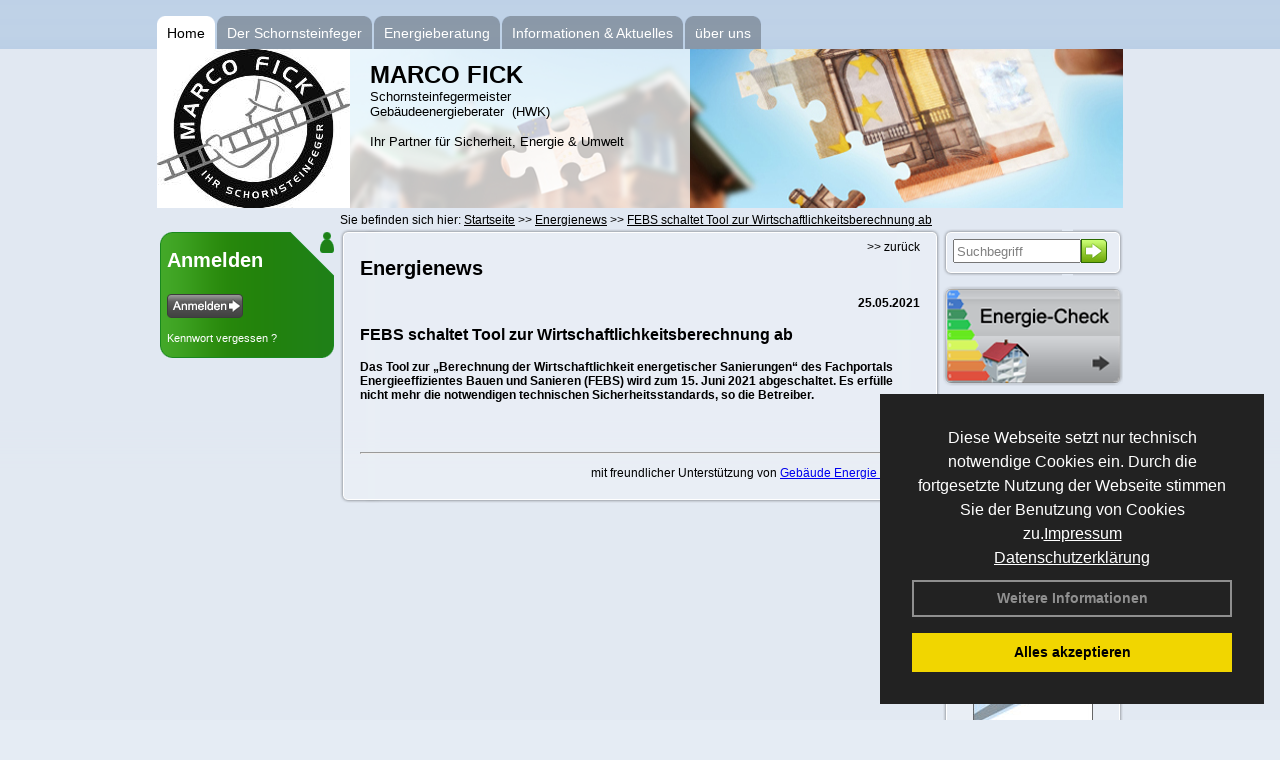

--- FILE ---
content_type: text/html; charset=utf-8
request_url: http://www.schornsteinfeger-bergedorf.de/Energienachrichten/FEBS-schaltet-Tool-zur-Wirtschaftlichkeitsberechnung-ab.html,3537
body_size: 84961
content:

<!DOCTYPE html PUBLIC "-//W3C//DTD XHTML 1.0 Strict//EN" "http://www.w3.org/TR/xhtml1/DTD/xhtml1-strict.dtd">
<html xmlns="http://www.w3.org/1999/xhtml">
<head>
<link href="../ig_res/Default/ig_shared.css" type="text/css" rel="stylesheet" />
<link href="../ig_res/Default/ig_monthcalendar.css" type="text/css" rel="stylesheet" /><base href="http://www.schornsteinfeger-bergedorf.de" />
<meta name="language" content="deutsch, de"  />
<link href="css/allgemein.css" type="text/css" rel="stylesheet"/>
<meta http-equiv="X-UA-Compatible" content="IE=EmulateIE9" />
<link href="css/css1.aspx?id=83" type="text/css" rel="stylesheet"/>
<meta name="keywords" content="Marco Fick" />
<script src="script/script.js" type="text/javascript" ></script>
<script src="highslide/highslide-full.js"  type="text/javascript"></script>
<script src="highslide/highslide.config.js"  type="text/javascript"></script>
<link href="highslide/highslide.css" type="text/css" rel="stylesheet" />
<script type='text/javascript' src='Scripts/jquery-2.1.4.min.js'></script>
<link href='css/gallery.css' rel='stylesheet' type='text/css' />
<script type='text/javascript' src='script/gallery.js' ></script>
<script type='text/javascript' src='script/ContentAssistant.js'></script>
<title>
	
 
 FEBS schaltet Tool zur Wirtschaftlichkeitsberechnung ab
 
  - Marco Fick
</title></head>

<body id="MasterPageBodyTag">
    <form method="post" action="http://www.schornsteinfeger-bergedorf.de/energie_news.aspx?id_news=3537" onsubmit="javascript:return WebForm_OnSubmit();" id="form1">
<div class="aspNetHidden">
<input type="hidden" name="_TSM_HiddenField_" id="_TSM_HiddenField_" value="BxMJl2YsD-7Va5GUx1XW6vrMFpWkz3rf7xov9zs1dOo1" />
<input type="hidden" name="__EVENTTARGET" id="__EVENTTARGET" value="" />
<input type="hidden" name="__EVENTARGUMENT" id="__EVENTARGUMENT" value="" />
<input type="hidden" name="__VIEWSTATE" id="__VIEWSTATE" value="qVILMg7WYvSpBofBhssNC74GHo/Dw/zoIzfIoX0m9E2SJo4ynLnERlNu3U/qzXK1YBNIs/IvED9w7NqAG34XvqyW7XIXbzNJqiGd1UPeggV+aWrPiEK5Gq7XmFE4xz4Kv5fSbrPZT/abPMeR2EHcZ+jdsY0yGCNDf1PzxzgrmSn76CMRlfosx5kjTt9i7LKcL8AK/JtFLIT2CsrZPz3GP8HCcgxImJXgzFhZL65QsA/A15rmP7VooZzRF6ifFcEk2ek09E5CVZtfa/U+jltPXyZOy47BcfhS1IzlWpDVTJ0AA8NAraqYhPz772T6T7vdWBKBzo8CBy1AT+KOjuvj4gtXbtHuAaa+X4/z4+3Bi+C1nJvA392aHimfXS4T7sCwtFrrCWR/AcPcKs0qQwwFVG2CdwSE64Shif6GXvF0UzhGVI0t3lrvPyYmJwsS2/CQ9xiD/JL80uWWlc9C/me1SSTdVrWac5tsIoygnIhDiWmBFUxRkd4Io1KbxX3n6ujBYqhnjbQcOxa14C3230766xRXVXuDigS/+4zVFNeUr5LKa1lJ8+AVgAEfyRX194NIR4MRbgAPcAb+jHyI+UwYLkr8hM+UWuLVV3MNsLRlVvjfmEbUyKjKvzh/SHNW06U7w8SHGsOwNoApr4R+jQqdYiYK1wjCPJxgKBxPlPDrDUjfYYPePAvaL6NPoye+2P4fM4FVWVrs9iM0Cp64Rg/SBiXjepx2Pa8/Jzc8xl+rAaQDk9wwTZWLbFFwWdkC//[base64]/ZgAXVpGBHXx2P6xkV661Tck7e5KZu/XzrnPBgG6vOuH7+umUHjnoci5/XYj05IZLTox4a21FF1UWlfbS1p3JMqa032lTjNkwAfNLrfPX9hfJC2+ZKYWNQmmXtIVV3hxBT3wtRyi9yPN935YjOvPVj5CEoKWKGmDBR6SdeXIsX0WjjENaEZdn9jpXNdmDwBX7bAeMi9cEaROsb/iY/y3PIMJHFwDuDI+l63aIrJd2KPAAjyam339XYG/2cMQ/nvZDPi9QIipjyiZ1lgWQzQTHRRDqO0qsLHlXJca8rkAieWbBg01Nc/O9ME4wwVqTvHuS9Q+CFWz9+OtY+vsaaeVJW0utMroTD0mQp+aAE4JPmgRs9Hq54RQoD1EpznHNlVukdzLBiZNOQxAvn/[base64]/v4HPfQB0pyoE4jaqaUiObcfXGt7bVTO5XATrIVB8anwPpu8hzqdrwkrcXbv48HweHZjM/S1c/0J4DrAvIYBpO+KYHAC3NS9zNqH0QD3wzB8mRi6VEV0IdHwVVbT4OFr9zV0JFahzJTBA9pmaJY9GD7p47OsKAdaL7STcFTeaTC71wP9mDu2pyhosdnmj09v5gzopXCPLGoY1cvH1s7aC6Hc5VcnfXMzgKWy9y1D/gpCMVhkrgRJ1eqL3WOWCuiq8J20X3YSshbAbKhRAqxKgSSxTbVGp06ktJysXH7KBiEc6CH9YPGDX2KQ+mvrTR3t/8QzQ+I/DUdmEa2B8tWW4MnQlgHwF6entOS73g0CwUrDfTQOC0H0RLazPY1KvFqlgkG3vZCszEo1PYLgBCWbT1hr5RGVrUff7l8SPAbG2m3gPjpe0Ipuxu9ZcO9GpR3Mx4o5xInVjLNJOgSERXBGEqujTek8dubMiBG9i5q1tm5502Zqo7IMo4eoev2+zpCzEVb/JvqU6xMHEcPA2KMULXqryU9uAuWyIlph/I2UB+aiWUNDkkPrsdSL4dzKAVvdc2mgKS1s19048skkU7a6YM/1YyRfO64UQQmJwR1mL8LdgFFUss/dpj97JD8H6ixTyvOIlgY7e0Bsqz0J9/x6vUm6z22jEDkur3/FanL/UbYI0Q93gKuukqmfnNGoFt4EP+EcBs9wWemiw2L/lsD0Ln68ywa45L48VE+nilze4odUHgBwTTIkbPHGxNbBhIWiSn4h/wwYjAyrdQ3UEYSHxLOzgXxHXDMkoryejwUmdpufzklqdf43dPDApJAYwqT/yN3j9HMt+0PiVqUf8mSkgbRwMOZHSFr+aDekJ6mMK9rsK6bMXbd/a9jwbGkYbPuuZpHItvhiwNp287LoWf8MDhUx1Mmzo35mz/CXPPevtcOoQixNm3pbnCuPCPw8EYWUC0IQmgSF8OQON0XRNbHVnKGlwsHKFd/+vGyeCQ64+jWENYQNQ/sBkn96mXdBTPbQ54K8qgQ4XE2wcLZlQevB3tHhuaCpuu0drLgdZqqzJWYzzpLA1/[base64]/KQjzUZS8lz+AJsHjSz81p29jod36jI56m1NVNCv6yPPxabItYZU2aDa+vO5HXsC/NOpvJkajehIHqlqm2wXsjhVlJa9Y6DDlSpdd4R2xcz8D1g8AVDCB390lbqGJClXKMOFwW7Y5J3o6ssFHlUIYMfbtWBG9Z2ZXRvcvevJeTiizdSD96a4+SUIlIBqV9s6/8xhVxE9/AWvX4zKOx6QOHQth6w3heqIyP3DVPVwR8yNwYcv2YkLajRh+9vCOYP2OZfIwHB7L/ZvN+e1gfulaJfA+1MjpwbWwEYhAVwsa4VCd3tyZ6i6RItV4GfsnrKrv0uZzUNl1NuZ8AYQFSSiCo8jDMMivfTvFbpXWlDCoaWBjX60Mz+oCA2jUfRPSxVucQpPntWp1ftlpTeG/lOvhRAA1ASaszzWPH2/mpP9TgIkSHHiEvPsGFM7D5CWEx7wc+t4lfR6DhRyeWM93pXvJUo9JZFK1aWl2lRnqfaqllpuQsmxK2FqIhQkXHDOWK8TcacV/IsP71POwVwAkvsGeomwB14Bj2bDJ9bKcHViukVWFSTR4C88/O64DhLvBrz3FFIwnUsJM0bGqa/VBdGNezBaTqoKw5S0zUOXCA3SuYPVfLvpcMcV+TMc0ZZzOr+4SJyIExHjqd9Ee1T2/WhMLIsv8AzTtgKEvOXR+eA09BVphtIc2pBwi3WrFoO7pdMHk387NfE/l8EKLUTvOFgxG4ZSQXghPrj5MqPuiRr5meY1qMOUdKaBGg0RW9yn5ufI/maUj9zp50NDfve7E/DIvXJw9OxKSmbhvec7rJeLW2w8FMzNcWUEiZD5L4YGRL2ZtdqsZGQ3l8P1emOzODzDiArDY6GdrEYgYCeb//khOuMW9UFPvFIqg44jyX3+0GMDFwvEtZ2ZbKW9BU2enEhzKvzbIbAAKoEXMyL+M7a6iYHpIoUzwV0mHDd+6LFjKO+YZKIjHxnqaabgld5OdqibK4kSLb7bm59PO5voOCpjzjbH9N3O4eYeuSMu/zcElyj4Zzvzgas6AuH9Nx8FtZE0p0DUYzpuwt8D8VLJvo6m6r+DR0CG2uuEFqpn95blSpm8tQCOH5z2hJ/M+hC0gm48xvaW45NZSp9+4x/VZM+l28BvJ7/1QZr7BuEA+VmwToqGM8RgBLyoAZFjBvZrTYH5OuxBL0d83PvEGWyU8Fikpp8dXjSldAl6KDeoJg2yjpeaqVKU7kdpA2ESC7KAGGYTrclJyT+rPGI7uRTipihx5qPx64xyWYBb0d6p5xfTA+bs74OMIRzC5mkCTHvaB/y3yBdKBzbe0jd3wFFCs/wlR2i1xP+6mkDMkBpn629e7HBFfEsob2aWSXFMa3NYU4tdqRJDOQSimnR0mCEVF/OsaCiqj43BQpOGUeaueJOWxp5cWsOzbp2wxncCjWNlGvpHZhPbxBWARqacBv6YHyKq6VjUfaY8+jUV4Qe98N+093oiG/fbwtlrqLwMviy8/+lwGEuqs04iKHoGhSmoY0n6qHKtQpG+MWuGGYzDz06+dh1r5dM/jz3uwY6XUvazJjcBxgpG1zJoAbTir0/EatlndmKrA8UFZnjMluKPmQ8MTHQqsBPfB6yGYyyYgItXJkAPcw+AiSJsFRERcvAD7+jFKBa8M75C6Eo7hg1Jdl5bCmq7e0mauxTQP8s/i3JpFuUZK4n50P7/CyxPj2KxqVN14BLzZoMnpR5KQaaL07TihwHKkI0Pmb8fnjAfU9XQ6zrvPsf2pL4Hi5VdZYZnYTACSdA6/j/[base64]/OzgA1SvdVSByjsenj2zyY2H3kMrvx09kdOv3Lp0vol6nJeQg3pGvwjSi8aFY/IUrbYJNq/PQ3zl6iFibjinyUgfQSq4KDBXnlXJENvqeQUFHar/nauYEkbyqtYkxJYBs7SLOp0wrGpmkHi7iCR6a40El7g38afunzJQisNVL85JJal/hVakYY+3UBFvix3OFscpucO5389CjhuOVQUTYzB8n/NLOKP7t3MbiLihTGTE3uwHHAzhwtYO5pc5GDXE2PqajYzYGgrzudP9oPXo/AfUQ7joqw+z6iuASORFyxN3Jay3iK4/cYrkFfR4nn2k/LNVmt9ZJTXZVehoP/APeBH/MaKNLp3lRkZXjbkedKTzioduR8azgn6Zt+JD5SqGym5351A/[base64]/NTQG3QVnYokNvBJZTiKRr+XrLqCcl3J0WEd2Ldk2z0DOgG4VOviA6cilkbqNcFe5LkE491YhNApkjMW4zjg1wsRxRleR3ykYj4MnJ4uYzOG4e7jvWq91nEnbHi+QH4iQ5mKU8i5AvqFOTjelb8dTybjPZxntMas0hEXHa0+l1A+wwCPrnrPfzFxaIwmrs/XqaNn2FzL5FqLpkNViPiMoef4jyleIpLIrGZGs7wGtJVa6X6QBzCNtZeE9GuN8M3inzV6lfMTcLmdi05wpYPuKYkwhR9/pqffwQSSRsRPglTQIdR7Yi9LiV5xEnoCdk0vcJfUZVA31/RfoQKyKh8HhO0a8s7AxdTVwabXvvf2nsJGeJdVKfXKxdHORUDOabfdJvEzMyL/9kI7j4VSesOWTYWv6UaH4a+tu5rifAFnfP6CuDkpnnjcqeYT1Xr11Q1hg9kcfJIFZ+8ifrND3zqWyVnjCvUAbT6ncjKjiHGhCsjD08NTTTIe2szDuS9ZnK1E2z9Qd9FQvDAReCO69GIgLfYnmBV2pwY4lQgPonqtDiSWgF3JhZAn5VvrFHOa4zo/KHIKyepm4EcMNRUay1Lhj12+NYZAVyzzI4SsE2Ohl60kmgtYFrOGJV0drSFFgqZ2fBdzv1VYl1nw/Om5Li1tjiU33ldIDwXuJTIkYPqcysKAkigCHwcij0rIzUE/B9OCc3LfhMKmbvhN/52IXaHArjbn7IAc1nZkbT9ZtBs+JWAnMbnAVfrvoCLQjSPp26cBGula4UN5CgiEHd5GcAitHafhVqckdW82WvuO+ntQp/1gY9Kw1z8NguaAR/n7w8jWyuPJZsFzrRZZhgPTcwb5noH72lBQgqudkOs9M/qS5LlA6jyQhBr2THwLhhLONCxIviz4PYtU0WY6wsvlPOYfpZ/s9Th1ZciEbgS/IC/[base64]/VZ+hBrCZcLCyiAktlk3hTU7ZZLqOthiQ1jx9qfdAWtkFhXsJvtmEJ/RDzvIexdNQRZ+amp1uV4LA2xeCRbzc/lq3laGFOyEkwRlRy0Rz9Af8OoXDApuugEtK71zQnCjRRRkLdSU7jooSzg/7/+A381GOxxYUO/Xg3+EG1udnJ8ZyJsNLQC9sZHG+ZoyJWIlR6LjE3VGfVeT8TGcbdN1qVQyxnwc38rHZlixaeLQ6m+SS+cYXjXUujvBmrse7Jk9MPgj2VR6Oq6Oa/GLIsvSJFYKq496Lad8igcGTQIoUfCTfMhnwiciaTmGHinXZfqNiUIRPQsAd5a2uyWfKJ8WY+u7MwpVF5jqP4nd4nXBIh+yJMl+L38LR3/[base64]/YcHHPAHIz+tCxXLcl61ifiULwN8M9gCvj6mGb1XKSV4JFTastbaBpHqtgJNhw9IcZH8MOUSGzx3M2MAZFyLVfRdnUlm+FzgIjvHu0mZyAUifnv+9UdarU2Lr3khAR45igY4qkW+U3QIKM9ka41p0p6jzwZdCC2ToRqgVqFeMRZ/WAhY1+PmPAhtUg372w1lxPuHa60g7Oy9VlLhqDnQZehhly9iE9aM28Im//Zhvg1I1RCGnSBh/48l3FEAEdLsxa8iBBt0sWIqVlbHwb1Otv1SfY0AqrIJNpz7x96HoQsAsy2Ljs8GRmAWc0oZywcLw5JQ6AXfJmoSH3VdR5OTs7CVCBrojPI/9etNVlKB9r5/bNFVuM8QacmODbvn9Cwzp5NDOy/Dpppc09njRTBLEdV1rM1GHDXtpZ97syF7c4YgKEWBeptR9U/2q4Yy2A0SrPwyXLr72Pf9kvcmZl3h02TzVKpQn4g4gmxLpjuMDWhLfRbyZm3SrOARhj9KwVpaNdbl4uhr+Miz6ISCKEMaXtDABh4RY2zlzJmD64r7Q2X5OcBNyHV7lCrK5C5DEOFpxEe8oYxSoOGlr/[base64]/FxDJzGcA3Zn7NVphqSGaKzOhUowHDNy0BlEJBtJKDdcTP/M67Yh2SYq2xNxuw1m9y/ewojqC8+QoDyUv+IDhrmbDOGnOY9CtoVAzsFLBGqP66oozCGu7e+utT/RWlfDax4Fl4uB06rjJcMkEZgSYu/0VztbNotPKEIoSjJ8mIMbbK3g8GphXmheE/ra0ChzOrq0tbxHru6TEHBn0saD4aEtCBkeaVSYcKy8Ma3imIOFJ8/YlUE+eFYHU041t1t4SXgu2JlQ+tPtPW4t3BgWdlcs4k5by4xZl8/P9hKSydmFty2ao+AbCvLy/isWvvkaz7pTiYKJVJ1Zz0N+MbDqcZMJ3kyw2ZIDcmWqH6PxYoLsYYxhO4/gTeM/M5043gtqWkJiA1QpX7qs6oqRIQNHa9T296un6SyJmdSTWNx/jk2qGflWw3VW17Wo5m/[base64]/MaoXENupHaVJnB5ZRk0m/4ouiP4BEFeotSsuifnmkBBzjptONZkMTkM0er5Q7abCUej12hqxUzVNRL9JTk+UCawUZ3bMi+8XF4W9rfd+AeWB+GR62a71mAB7AHfs7Rl1+OmgNmtX8JwKa2SbBAnNK8AecVbaGJ6dDRN8SnJCJtV9Bxhr/sV3M2dRQvKBEiLuEAapVIdYSfpkZmBr0Rm6iR2j9Phb+gpmplkZ6OKjyFhp3hX/TPA6D7rNNEdl80zxkw5TPDfMd9PK2aYpOGMm5dy/[base64]/5GxSmIDYDpcsKLYmsGETBPdj9ySepCSjwgSTTC+ges98Ht9NSpZutdLRS59+mpRQ9tvs/k/7esO/W3P1Sv9bxA7JUnGFj7swwW6/[base64]/sxy8M529AVp4SJRWddno2oB+7OU/VAfxVnAOPK1/kDfUot21Bg/0hdIdgtkyCsPri6+gxePwBX/5H6boLKKAWSn66FfA16+/4jB+yzV0OvzS33Urdi/Obav5pDN4vh2lrnhv3DPvTi1yfKGTFbwpfSeKUxyoWHK7YbXDZq8euPxXRp56GpjKyFGvMvDohSNh1YcNS4tsroLncjKpGQ05FVwxPaH7E/fiNhOpkredF8Aqlu3NoeWyg1UKkK0f8FXdI0ZwUnffZ9YuZELRUjzQ626kKSNJjYOxuIKZc3kC6LUA/B/jQsnGTpkc3n89ciczazxrjsOpfdH+cVV48UXBuJsMXzkbaZvrP9DMb0rXUblEiJnvJodGzFBBMxigOmi4XgZI8D8TAzLmCZiqiy5C9fZYFF6A4kfSQLK2YBg2tzbPRp4SmztTVFabX8VeW8/xN9JFHRX5bpVqOvOkpdcJ3MWsiBgEYyFe6ojWMzsPKClTwXHj7ZKttr64ODdWq2xYP8cRe2GesKq+JYTkhJ6sr2ywv60gIeiZe479v9Ry2AHAf5u//wq5sixqtzmfgJrZ0E3J48uUDta/CnflkYRn911n7s2pFTfUripI02+/MtYF9ghfKb85yk3XwA72LoXZjjzhZ3T2oI8kFtQHLzG+5EfZwKbBI5H6zgPAhyB4YCbzfU6Dn7T05XhDGFzwyG4FTPnuPCdaj5f4GuIIW+aNzbP4tDFnorRckukhVVcuddh1zUKuDiuhPfGEukhtemfKE0yrz6oxN0mhh9Hbaf5biZwOX/pH11sEy/Y3OaYEXBqvr0tK3qavVHtQ/KTzkJnNfFJNWzjZE4VfQ19iS6KeR62Ix+svW7L16UhVYLsdkvO6GyzQ0xK+ub1SQCgdtSLaAyX97eEfz4+bACPVMG1dr6/f5trxOwxR5xbbmK9/YltwYMsQQApxxTygnzOOxkA/no0NiuIgkqWOO4eJ8fR2v3l9ng2JMgLhu/u5mEaWl3OJM0M/N0Yavizn7vohOxDXW3qQ/kw2IPenu6h+gJTfjhXfvTFeH2cHZf6HmYfi8XAj8/04yGf5CSoN37Xr2YIwQauFGQJNuiWSWUgSzKysFXou+2cBiKcWqsYrOgywo0f382TadjFQKWd4AVKvDr+WVQW+Tfh1DgBGFXsuQXuEKd+VJRDIHPomKW53VXLPQyX5IJWc2nbbyV5ybvtUW3C73jBGlfGdFUyw8+swmPO0ZTdZNqXTvHfMaMQIkv/L4WCWbwRhT5Xrk+8AZ2wtl7wulOuKQ1160Gk3yPVYFE2NehFCVByMdLR7tSWPlGc0BNtetyCUDmM2x+JCajPDHdX5eumvVDlK1IUIYjqpJM13kkC1AjOvKU+nRrTGIiOcidBi9hJNb1znx/uKxjlSgGB6MuuQ7kC4PVLuIlqCIIJWb665U1gOcPQp7/lDkFMmbVL9fyPMzVFKsgjMc4Um9LmreQ9GmgeeGIaBzY8CbuVDJx+AhV6XxOhd6G07ZTCe4yvoeANKvg6+2wp7E+H0Al23kUyfBo9ea8B5tMPd8cY412GfmsTTP29G7xWcyPBv9ddrlfhS+04gO0Zb5EDFDUCVwWwaC4+Jly9D+jFhHBvo/Go0yNT+YZDz8WuAQjFr9WJgwTNe2NO3S+kV9apRfw2TP5nBmmPNMUhJrHBCgp8WnnSm5f9LxxI01oy7+Cpp5Yiq7nHAgwno/nhOKOqBB9NoA2dPXnFZc9Pwyi4INVosSWngZdMGmMzM57b4VD8fk8Ffn9f1WManSzw4zCH4+e7/aSOapNdOSMDMxAVdXBnD//w420YdahB9jWAZu5EFga+KlHvvyX+eL6I82dDFVpOH1VARMqrFducrPMpzO3rWevW2Vf8arwokBuOtUud6d/ct2xMk6NxpW1y7cH2MMnZvRymDufM9sWMwpX9CKFzGh9gd4ZN4IUtV3nzmtcUbS9uU/sCNCq93df5Uyx/LQ4WGtagP/Ms0XD/fCqcIz5gtxYOpml/12WPc3yRwlgUoLX77HMco5o9m22pnhUS066M6Wqkg7oCV4MTzh9brl1Y1dnETalYfjl4tX2tBhm9v1OO3+/L+wweYg65N9cmyGT1CBQi4ijEpqktIJ0qMPDeTBuunaYpSXT8kv7huhKsXhwhlFiHSM/rCVGiYgaA0S4ykCkSFn7LbGTKgNdcm/lHRIVVf0lkEok0T2tkO1JxHmEyrv/bPPdljj7IUxS3MFEPXfIuVOIFcDOdZcgVahOacQgPjc1R55pKVLpXVxMtx55lYSsx1WC6l4gdiX0DmMnM+OnnxjKXMDbPjRJsWDeVtVNrveFkT6SKFIpl/COieqPGl6ItI8ouBTRUNzvi7+FqA/L5ozJHVavoBGl7rfI0yda6pGwyss2e5BrfdFmTuZPGesrt735Q1wW9UvTaO6TBTVUpvP3vkxUctGGBYsU80kd6KqoObt2c4uVgm99KR0PD3l5FRzyxzxRWanUCGop2FHGpoYdxTrLTVscqC2b0MD316zLldbGgAiLyxA/fKV9zfB9lqOnk1SnuAUgo3mnr36aGpyRwQq9tbQP+Egmo95apP3IuBMLf6kMj5eJFfBpfaH4luExesXD+y/fI1aWvauOGI7zxjhrFXQndI7Y9E1k1Q5nKoB0XzndeSZPCqNFBNnzVW6hkyN0pK7QUid/PMTzTTzPT7t/V/wgheyCVGnYLJ1WNo/[base64]/vqC/M/GGdKMJA8p4Lz+Jkr/Y3Dtg0N+lPV7sm5SUCZzTgk3/30WCLXyL3QID+ya3QK3IS45/0mCeX+N2jar3fVTuVsGJ7FbxB4luhNpwT0TR1RvMIBpIx+CJRBPrb5OpLcd2Ivxm0Dwq2F1l+boiDIOm5VAjR8b9oCBypIUvA/Sdr/j7agSrcdvAzkmtW90fIA3XmdHYPHS2bIuPsuhzmcaf5qKZ+Sh6X0JiSH4nMa0DhiAjdI9Om+MsbmVD580Z3Y9oy6xTmiQbtD+YjX/c1NUFBALDvwP+IQcshzwOKi9Kv88llRYEKu9IFWQuIlmbEldnmFGWolnwRzX9xpFFIMgNlWoom8mwb92uUqVj4gMiSEwIvtdCs/TtMdv4MrHYEsH+fpLXOwDiNWvyGBjdkXTbNqD0Edf4MqPCUBXRVPLbMXUZGa22GrmRJezpBY32KPp+2VT45C7lquMXmXh22JyGbpC3IoshJiWrOqdoEvkO6DiSp7zae+Pp55IwfBGoBujdHVzXoiiDkDKOEBdey93xM/MfIh4hBT7YPBPW0damMq7WWAVCkmsG+EMnaj3tBKeFJ26vQV8fQTAQF6UJY4hvu9GNmEg+Kn3tSt8btnzic3f7p8L5u2rIZ62yrF+P/BT13XlV0vcU4BcIkk/HJ4eapICOr5LighxZz6gp1poOaE5sc+hwJaeuo6WHLSt9AR9aOyRV0wrAKY8LrcyJ66JtBkz+vh19guXAnOqecgXCJCEe8IPurF6asIT46p7yeMJxKhsFEVmiWjAYVyVD7p3vKoaPA03Pc610wUSdCqkZLfF45QicDh/4QfArpCJeW0UCSm1BJMoAIkxV0LgWJc7pb0O1gEVFZmcaMpJRhmuKILm7faxTX9cYQ2euik2UR8ocQ19Kqrqxkcjf/TuCJHjGJrYuEz6uTTUHzl2fdEspnuW9mXM3YQQDPGmeGo9ZJRr0WkOYQJVI0752CZA85GwtyS3jyL/aIL7AsUlCU9q59VkPiiF9UeLkUZAR7OW764T/A46vRnIXiYPyhgsltEz60R1Zmfxs0lLH0pEs2uSDhDvaIzdHVvYDtKral5Ukyes9HbUFG540S5cWB5tCwQUi26z60/[base64]/m/T6up0tJFOVvwN4KMrIRHGWSD2vEvRIAFigC+CAHzrnAZK5fSKs5C7wv0rw7s739eVntzQ2XPnm2NhbWr8XGIlio73DEHyHWnFokj1SaMjdQF7FmiXZu7AQ2B7PH/59g9N+rbhqMqoFeEU2MBdAVVGmcebRZULGccAZxBRXwObaB/81hAW8youeXkfkheI1J0jGTunfImhRzlj9bp47w97STsnX5toRimZy5IvnFOwV8DeOaW4Hf1fabcGrIJTukwpnc+V/xGmvTHRkXk5/rJQfuEGMGpVRTrANn2l33+Gy6p3t0Zsa5deIHAmDikDdwd3pluIWzHDFWNj1eF7IzJZoEJ1minmws0A+8sWXN6qwsZDhEw1L+stiWonXfvyOYYKUrmYrIjeMvak+CguI8sbd1u9zvh1Y3DBvdg09xYqmVLOaT3NhyzqOy5sk54FIjtnFY/yxxS7Qfjbzs5eYAne3BTobej9yz5F2hs5kaJnqMy0rqMoXFFwuWp5/jS5ns1vbw6NkQELc+cSoARmd9d/MtSlNP3H5nezqGthXfOuwC1+4amMHWD1EIK1mtVwPYfvezgd2PBapTzKFD4r2+P3UADunjYe3NBELwnBdHMHv1IYKrPhS11Hb9XRDLnNB33ce3s1a9R3XEdcljfVFUhYM8ul2OVRZAZrxfdhM1XJdv9L3t7uAvcpzAmvs9TlZwCNsnZugDEv/r5IPFSYKsJlXgGxWxWLA4XEyzir8Vq5LdV4mRSZyqhqNROFLPEnyZdKjWfGQp107ThFB/uT4DytrxxU7Ho8wOOumLGhiooGufC1h1JXHcI9iCS2eETPXHkS2YcfP/C2tb+4d9rDrSkLaoNFiaFXIQ1aBAJfm0h6L8LZUuDFbqrKQqzYv0C/9y/qhbl1nU5nV5zeeubxQp6N/[base64]/7MTtXL0PFgDgWye6Jxat5PPlIIRJSL56hMtwv4/IGXNdumtmN+h3X82jpBncgS+aL/JeJAwT/0x0xamdP0blzNDlGb/DKtiJX2ird/[base64]/vArIUXsINrAptW+RuSLsT7cFht7fLXDA9JD2pMSjZwrI2TsTheML1dXLzxybIJr/rry2AjXGbs1gGB0A8x0RDFQP/kKAtHi5eKKJ2jkEmz71jsPCQ6ENuT3U+1AVpTeMSWihffqEPdkF3+Lg17ZMPYBgrNeOj03vuulDVgndXCIUzyxKu74HJPXUMIhCxS6x+JPSSLkE2nPYt+W7ssc+VCrL/TIBMy4pg3wQqgZASVxNVuppWigx49kXpT8sV0lvGMAHegJil6TBVv3lLc7AHgQMmvt8LkeiqJ2uurbCno/[base64]/1ShNPR8T1T1tazhLlBryZBIhgxgJyUEPDOzdFjp9XZVkAU/2FDConNzBmZRkf/0e54HSZ3oOjCuXNof990EdIwlSN/rlSbC/W7z+tdQQ4trINmmIHRxUyaSjbUvMhCIXmNS9rGSOvqNsYp27tWcWz077i8gHFZWdTaIvntp/iQmqUggtdKOARRynZbOOixP7hgLoE1JzkN8LAn0qvRQJaYPRNsbOyFcCLBe3ElehdvCs/GgWzzrCln1EraNoIsqSRylllZfp8GNuAi2BzRgSHB/AC8Uve+yHc4XLab/[base64]/exPvNj4ikkrsZq4IaZh+wSMvnoG79KkUTHWnCG0AxF6oo6TChlMZHIBYcWdbqcqNEuaExkktmxR8ReIeUqanVd5BUYaNNyg1tcHkW8VSdWeGVdEgtkdj8Ws6udLDAHMzEhMM+cEvgCuvZeo7JDzXwbUPlGksY+dUDSNQ4U9FF/YrXegO8KMXJl+/SGqwKxZFE/pBpidIXQoba+tdHnPqormrIrywWsNkx7o6VEv5GQ9mIl91+7J1DTTp/NbmJdbX8nn9nP9OtboSWYGPYpJaohDEiVPcefBFa/9vw6B8ZWTapm57Pa4d5y6WxEC+jZknMqX3STLi5SBXKq5Rz2I0zI7hKEZXV+x2/uSaUIAyqoRp84EiLSbDHtqhG60pIDTZU0Uw4+2r5CXCMjbyhkci1kb3j/r6FSg+6i3e8+XCCZoNTZJT0NEcN5OUm6ibB6HlcEif0gd7MRvpzLIr+3QVgxcdCCzji9VUmM1SNLRClCc0TwiUeHuZ1+kc1x7Avb/8v3OZ0GqQKeNDmNFVjcmFYPv64Wv8g03ENFkfvVTvrMSM9aIHOn85lWL2XcbCz0P/R2myrCgRwwmSOG7ANn+52hNs2w61IDQaRqrUBu+m8cIDiRhdFlTsN+mrvdAcpLkv2wCK3wwJLoHaIW8lk4tylG+zPYvIWnBvyQhB0M/qKDmSXHHbxhxu1Kg+tdYsrOFN/unOZ9GA+bJLc6G+MzEhEvyTU/5OFalyc0W5CAM5yBH4NOzAQCBNCzcxvyITmF0oM1fLtPnQM07+JSvJL6PeQHm4exV3jfUoaIEhHqamOeVd/a+kLTgVxt0nXTqwNNm8eHtglVA/ztcitSOz+p2lfJsf5S0KBQcOG5GC/[base64]/RcF6MWb4FsuDQW7tj0fmUWku0n09boZcAbqaNnxucyXgWsMUkpe0eNTqBBoS2mEtB2UCi2/IsiXUVEJBk2lIZ60YTwel58LE07kLhd+SANBZB48S2/sYCnRLMYT4v4chZB1RHDhuzJ4rv0bocfq2PWlbQWDQlsalcK4c72mHwFWzcFehNmy0XBf78qOYfClLj2HacmvF5G3dv1BEnAFXeHMVovkIEgOY1wyeNSHG25Pmpr7Owg5+VnH9Ewx2tyicScjo3UGlrE3mk8oRZjG9PQyHhnfoHz/Ej5WWzP0fO8WBxARVIk7HYbfqo9KCRHKGpbar5jb5KGcQXCw8U7HDFAGE7xD0+8QX7SJ69VNc8W91ZIM90UN69SVddgvRD8/kxWwDK2hbDLEeFzdAty1NSgCoB4dfcXU22MRR08LNFsXU1mDj03dUupRnbCFc7031oi2jPNdbX+I48vX/OUBa4QAkEdW5IbscB+IOj5Osj58s1AFIPd/W94M+Y2x8i1Wbola5U5xnbjNZIvjHQG7l+EbjdL2lCNvWzwul6BV30iOZMPTHn6UfyyLY2DM09bsDaQvpd8RhkXTaZp2ajCFaqub9gG7hHu1BjlOiYNH9Pm9iHRkT5Lh4ADpZcaMB7Bymkf1bnIBMGJ7bG4qIrnWT4yEdxtCtUcFJ6QcGgwxX/o+M7lH9GS7ziJwRKRtDrjdV/8d19Tw7lw9h5iFw7E/ihmdlpmOYoOMJhOZ8EhJ0qJOk/5FhBZul9P12i4fd3jQduXYJJoR6SBmZ6RN7b2amOzTIQoLyPllyCppXFa+tjCdg2qVaGpyyrbS4qAhaA5Ulbtxrp/QeCMIqNm6F2TdelSbd/FSjZ2Xii84fYgv5BLPR03vvPrcLNiS/eNtlnkK9hXWCV0QwAQDPK0T8VOZmGttRGIcM8Qgskay/LD3PrrBEUywgLZKj2/6nnGV8ST5rXhrcTZ7NkSosAtsi7JljCHvnQnScQ3CBXPY40ckiAxKMu3Rqfy5dezhQ2vkIZUKtIx4PWgANGWj7sI3lm+izRIBXmYnCSRiIlHnvD1FfvJGsqMrLqqPzfRy5lfjUwsuTCOoRPFZ2GGfBtro5KjQaXy+kI3kX0Vl9cK08dj1lGc+Gd7H1/Cki7jKSY3COEyhg045rqJlxG4OddNKSpKrRgGR8WPf2AMDGjLFHyEGu73jZrpLynAUuN2ZdLbCiNun0Nz1NOr80VVjytZD3/QFSht6V6deO00DOKzigWL9s6tqhM+zOnBHdImzNIaVr6MVH8n3XYAdp7c2hTh+yij7nd5IR7cGIOpoMOLYwlh6BwGjn1L1yZuyS9sg5Hoad1IWOuRcrTZ3hCBlhvC5IgcaEH57QeUSfhp/YcfOHqY5OoDgO0E4Yj4BBr7bUkSYQzsEClWwSl+o1Q+lB7mvSJzFk5O4KmUFKBGt+oKGsyyZFcCtHt+DiHr08uzIAJiRfo20aIO3m3QiOhfQc0Htf4ft0bL0juyRxop54XJTlj2U3azRT3Ia0N4ePs/QuvFtB0P0WaExJro7EgPVL7mSz25lpZLJzL/xo8MNrsvnP8ZGjP/87FbbYeZhzxAxewCmR+q2vPiYT0S2TgP4ZgCNZcJQMonGCXP0UYrTF4uUhoxMbtUFW7umSEuQbN7LjhczOwVCdc8V+hMAqxUGMztDSyfkYD7blFswycb5SjOAFah4M6kNC2zrG0dXzo87axi1OaR3ZTU+BHstAjFlMvKQbuxBjMBi0uVE/mA1itqgShA7C5j3rbP4iRtG6uVR06VIwhpHyi5V8S/sAJvu8DM6uRGrurETHFYmXV/dGESA5sJU0zv3d3+KFbmsj4m2zvG6kAuWg9dyUjpI+aiw7ZYqz6SaRXClEdiYRgOuRh7SQMmvxAwkWHVaMXDqfP2GMAmqLohsef5e/Skj4bqIZC/WKzOtNDDHWJ7O/sPaziubir7WQ7bOaZYqO7CFmcB0K0BwjqNImSZzf4PfmUwqZ+Ku5DpU3g6KgCzGAgqhck6h7kqUPYLKmc9NbO0tvSVVWQNUejZMQQ29djhXkjmMlTBqDQYxuWHIO9RI55x9JAcSP+yvmT8SKjSAHjMjS032OIo6Ks94Zm8DhW3s7bF+aLzkNyCBsH2LbTQ80l/eWZdryOt2dmIAE5C/dRa6YM01vOiQ9XRxOsU5ClStcyd9UwAtweCGcoLj6CrkPktfNzgbjSg9AHA9MA6bHAj60TPfyImTw5xzTmd8NZR/8tDPXF8rorYD1N5RtFLTIbjrBD+W/3qo7QuroDyiWjWps/xOJmP2m1UMh+vAgpAqnVbPpYxmwmZWbKOYAaDmVSxjVeECCIW/6aXHbA+aOMEkrQP9+qvFJzhUrJ9uzCYFT4cfxiHQiEFcH0hUfTfxj0lhBsiPF6IEpRgMrRLfzsykkAH47QkRwLUnqc/NDg7MXmWlKvbN71rw4bhloBfLXZZk8gME7aPyWoHnN++/M56oOBmgHQJhhyFkWvFnIuRH9C3+0UpL6AKUbzVeZLMjHReOSMWXug6gJNrLxh9XZLpdV5omqWh4j0bMgPYuNjcMdGLzggNYwiAcEkQyUQKgYMxqM9xLWA+djg6LhznIw+sNZv+lY0BeC/6Y63P9weIeAE5Aw/VgK74i0IjeoNkNzlIngJETS6k2MOeGUjXIwB5cWvxiHJB+HovaFug2D437uXn2NBysnUZCXCPaJ94z0i2lk7iw0qfxsYJX8oLIR8KqaLfy/AZ3/vFDtUcFrSJQVHfBG3LCVORi71UdGjuQdJBRudKTNYV3h8QnovUqcbjJPWdQ7vyfLBMnYS/NZIEEu9RDoz+IshQBpxa9nBhHyLahAv6I7Bah+6/XjusgOMwyQ0U/97WlSxyr5jd0fkLCzJQJ9NwMv0o1tCjo3EtXEM2tIvvhScrsj4bQsnoA/fQQ3N8tzgQhBL70DzLDAgoTVnFOQI/+HButgrDPeQuAre9g/ji4JtimDn+1O1eHcsI/IEA1qw7xDWtL+TeQsA16Jz4w3fiLNZDtjL1fX2H+49zKeuGeOd0pVaiV53S4hl8CtzTixcz+W1PP53orml7vwJTesB9oQmp814KljXEv3sR6AWZpTfQLSjQ6B62kPjvhw6nSfExOtDrZNvXK/wC1iu0DDLKqj+1UYoTyfrjqn1jUTcBpA49TVRpH2drxvzyi2eFSwdhJ3VWv4zHSSUnAPCLgxD0BFqUZzQdu78zgqmmeVbXvCQnLGX3N7yO/zLaq9ACLidLXVxQRR0MHC5RpkM2z9aMhxUg6lIsO0wFgoD0aO3NbEYzquouKka3f/N8RFurARUvt3UNID94KLVZxnEID4p2pbxQRrM8GDr4gqOUdOvt4zmLUK/ooXoYqjQJGHpQyvWLtAeS1AcX3Dr9tFGTZ13Oo6tsd1mnG24M3g1NeLU+PtCMR/w247IkIcQBQfJKYtKRnUE5JvsigAn/DaOtqr4V6EjDPdvc4S4QXNXxwOdoZPCkQH0Oq+ufZd4Zx2HUEHro8wZQLK3+bevgpQrsZSCW6LxxjrpYTDuxva5cd5RVTzHj6IXwwe2revavo26g1kt9Ykj0R7jNchlWMWNqrEBBtI/h71fvDtNPay7j+OUu/lUSD0SePDxHgTALhY+RHOl8mGEHRBIaG1BVwA/eqW4pPi7fJQfwWm6XI6eV5xPytrj7GpHVQ+07XBplF3rSauxqX70mH+nKPTX+adD8v1bw+kom7K287Dykn3ik1lxdhTh6cGW8esXzu42xO+ywVnM8j2F/zyI+CZEQByGS9GOg4Wr03HeFntvSklffe1ln8K5SzDeIuI3bWR5up2E1HMBf72KN7d4CRmeW0Rd8bctP8pwWuXwROQ0lkuLguNestO/PbeydiJwXUqJwrKxgLnp9NPloWk4lWPhEQiF5MyQ4gNly+HcKaaZcTQT1XI6/f0SrZiUM0558Fl9EfsyjNi/jhVdKw6pKW31Jorg4cbSXrw0A+8/epQsNKaqtSCeKQnUfhjfcLJ9797rmVVN9/dbcIwvPXlMrMPAS99TU/[base64]/bW8Dze/+Fy1NyVJAdnlmkJu56LUCchhk4X2nQ3er/a5nPu3ExxhFSxLpLCfUKNpCVKqOjcmUH0MXs/fzqEVMKiUwDPKD2WGn9XAVgjRbrrFMoKzNqAl6V/2ZVLklR4dbTvtWAQTtqpeTqCNF2Iq5FKdhdaZZsGQylnqzDviQ+i8Odxgalxi5qsSId4FPqpzk5cUDX6aXzJUH4N5L7Ro/fqX0h8sir+S+A4UdOLLKw2tQUZV+mRgXa8UTq5D/pKhBrXFVk9gPcVTGLlXbv/dvv0ahsBYddH5exY9ta2mmuxvlbwC0Hwax6sLnUXmAdtawyNLU+i71I2AexemsOT0KMOhOpWHk5Kyl7/iBaNDNfiE+bX+hhhB/CpQ+rg9Lpb7FRnNa/hCjZL5Tb0nJRNczkZWqtZfBtTv4RW+Cx9CvU3qbbNYgyO5yM5cXc6oUqm+DyeQav/WS+JCaeyxZ3W0/jAEoUejJIGHzLt7TBcvKb9G8NtIm23D93Ykv3wpVNinMhEP8xv/t4xv7redZLc/mq33mpEZbhuL9h9Qh8oWImHkMa8RNXGbAJw6ftDgLGa0nfmJERyCoTqpfgn/2Ly/[base64]/adGatxjiQ6zWgjnGAhTyqnVXf5WbzeWAYf/6oOFW5agNOB4WK0IyfI/k5ZOV/CxVXv2Noac0p2ywWUF7d+MJ/+p2htxa8KHMeUswG+qCa1ICQY+7j913h0wKG+oh9wmmO93wLMX9HtlqG2pbm1vh5QEqpKeAj1sRG1IoJDiG+5UCfTKD4nDN0WReuCI8d8R3QOkFbUatFw4n6Rsln0WpBy2oa2HgHQnJMUq+AzlGs27X2oX69F2w4/htSKQ3mRlvtYX+dnKNjJyL4ZSGPLmKRVSfzgMcPN5nK4GobX7l/ld5pUSorPiExY3epWVhsdzjwmv8CeDsnWrJ8UlrpRjfKKN+kk/LkfSQc5KPpbcmelAXCFHioH8vIT7grUPy++XquMhFSZOH7+UtkAtcfINKodx04/[base64]/BsFzy4XegnnwFSBxHtWCuGpuxLwx0J4j+NByOuL/T0I1Nafp6js8JiwIoZggaf8kVA8b4DNUR/rDJIu1kpSTClivEVtVMss6/OrAH+14HKftgIWrLdwoQpP2eUKUz4zE5eD/Zslq2exmc7NrFzUQ1hAt8Bw9UHfpLT0xP1Phts4T/nhfk594AfLA6Db2oNHdCkXND8LwvC92/x2cXgDsCaM/SFKdkV4GWi+x1pm5j09OAPWtPIClWD4gN0uE854ehWhISdgGUP4gTTLOM6W0pomEmv0zMF4iqqwKS/DOqDI2ZYidaObxtp83RcXCJanib0CmZiDg0WPihJu3/ffwPyajHk91Grh6wNR8CwJWBaArP+xP7xL9XXJWoTb7uwcf3Sneaol/4LzJM5H9vhFbl6HRPjxOTeYbzsTauLZFpPiaJEwSV9rNFvsqHYUPSTfw8lSY1NdKgz+rtqgYJM5o3YstbgZ2iZbNYF4luzRlQkzkc8nm7Z3knLWIKN9p9EY6lpxidcMEq3sTJOsuO7JLLUYWw0SgR1q5PwmRCkLXCEwl07QuGShSHtzaa+MWq6lOz1V76UL/87WeWY6/BQnAQJEmDqmxyAl/4NN0Ng/2JnY0azvESumRRMU8VMMk8mka8sHR1p94jCAIehyQ0M9t64ZGi9fZxb+2B3bD1zs9wRxJ3gKtPZjcjnsdVC9fhpCrePBexqrBZNFFYCHBEo6uTC19eyY1Yrr1Zh/bT258UZJ0pinJLowK4rNOcel4qVkpDd7HfF1+KU9HAWPW3dKfTUnlAuGSTE9bMwipK5KcweRwAtaPOktGxikk8wAUrr3vCGbKFcS/sRoRzWWKI1q0B3mKemSBIbmJlRWtmm/MBWm01ANeX6vgWILlic8rguw1VXVNE/bNAwq00B2UD/3eHzVdxzD0RgXtjnfuilCAY4FfG5+UNrDlmwImDfIrCOd+dolPUzGbNhW3ZdEEQzrCK7FyGmzE4cW2Dr4iXDFM3v+kbNFkp+RKn03q4s8sU2egP/H4mJEpipRNBwmd7P9Nn0280QKDZJdpklgjDzZoQY1pB9xTxdLt6Asa6C3DjTa8Vw9hDijRwTIrMc5vVn2DWkyS2HLv80a68H33ukjAPu8m3/V/ZJiS9G8hrBJG4G65v0vc/aNbrLUggRVnPMdSBtWiW2JZd5eXVsF6mojvVpZlE0Il+am2/oie/vvcSQHU3iSnMNRtVl+STfSGRZ/QktCwe4NQbn39OUGGwu1pR5HvQse0wOwf6kugIrtvGN129GFjKyHsjwYeBTB0iEozucXgnejxoXSkc9Nudj+YrEul+/Tp1IAsfNyel1SumUz6bvvahJCKDOB8a5tgpNWpvvBKYNwbymNfZkQ0jzlJ5voge9VaYQfhNXHU9t9aPbFbZvVxq6Q4tnxoYwGT7IF7itykNomAG/0IuUl8EOMmJ5iG2qNfu0J/UAMC+ViNkzeQ+40oEJZS/9DYflZSxYd+MSFGjU/l5GKH6RPsvq4AspD94aTpwXwHu6oASR0hKRX2TE/pg0u1/zb5JYvnLpHeVWROWR+sQY5wYD+3sfh9KH/AnyIjITqoUQci5mZRtosSILyzJyA7PZprNqbDKhjba0G5ehuQYeZQtpCOABvlrZQUW2Bi7I9iuII5l6vt0LrxpQ0A23hao8293dWRSV1SZpXKsWByvVTV453T8iI3bEIhqMdASFDuiRSmZ7ZLmf86eJHx4a/[base64]/ICWWzeki2/iWGMwe5mgNI+Mxo+273Tl6rcroAluFrfg1Wj/j51iUaSeIzn/[base64]/QcH0CY1+DlbIBleqDeyTRJlRruY9BLzpGmKuJxS2wv7KnCN+ZthSsTzrwG2AD9qoOGVuzaveLdRtzc05s64lP7h5FyAwrFPbekMWPjr9I6qUvgG+PV+GW22tQHn/cL/BoVtn3KG4JhngK/1UETSV/TYk9t3ZWnqNhUmcQDZvLuhJYkM1yClJtIAHSj0hLLFM1nv4A//RJNZRW4O9shs9hRm1I57kxuEDZe/NVrkmZvpbayb2b43NKK8js8DCdo/IOs/Y6ANQqBLQyCqY2Y91Stb/y+/AfRZxVwvPDzqeXaZotQhyD+qQiX6O8hV6noSSS8E5uxYNIyYHyZxxeNvaXXTuKRWWh0duQB9g/cpzyY4bAwf6USiVnArA+5ttIR4m936k0At07BNZztYTJen4bp6sfM/OEuc3ORDmotH/yRYUMhgCvNzvOCmFr4HovJNgIiS6OhwYyHaYbvni0JUCBbQd6sfkM1YmIV0p2qDERrf/tB6T0patYAZoYxw22PZ3bd+fvhqLTSHHthUb4LGyUlYlcw7ZYMP1ZhKF2dbrhNOrbvU3wImwr1jRpOEFOfln1dOAtsrUmjXPVWBeHuTv4DuxYw7lChrld/uHmB98XyiOo7LTBSvhcWWz3zJPihnxCfBa850Sq2T89CzJvnlI/lclpNSnLEzLz1h/KkNBfdp1YoYWiZ7LJFP5pcpkf6DKSLztA32+u/yzITDuNEfL2XtwBI3aPA/[base64]/hmzqPDnSxWejQtmQCA5sftDN/ZDwGXodoVURxmmtmwONZ62zg/KyfoeDzcpMfnhoHfBb2BAgb+pYXvUCzVhdsaq5L+yNgoFbDqRiYWJFMgxVpDcWW1JvL7FjJcdVCc0Z0dEdGbrC9r46zzcHOYa15IufkSqUxl8/[base64]/dtcaHmtgms5A16hHllqpS5lnaGAwgvYIWQXG3M/w5AvAtXEAIqoP28jZL6kYmSGv4g9nisX+qmeynkQJg7eN3YnhHulj/6si/F8ZnuTWcc8CmvzmWti0e+OqSxDdHkiyxmyK2C8gFoISu4+gT9W+NwMWDIeWUzSTBDpRnZ2ENJBby2pyMsZYAY1oXgwDNT9vVN8wRCkAX+ztOUvIQgi/[base64]/UDQPEMi5aTSJhPD4/lX+7TWtKg4vNjB+ufEgCzX4pk+Kawibp7VigRLChtOwsnPvUmId9IOykJ78eNQJxxk1ETT4JSTd2aSq0BTxTPUwT3ew9/OOKTZSwIi7HKIp49VvJWeWyvASWp19fPKYHFzaVU0UuO+Ao8D69lmO0RzcCM5N0BGIGdYbQIeGZc6Xii+xL0HPCsmr9HvNIZ6QeWV3K3YcCggw61OfJuLyXMSBypfe/v3rJzMUXLmtmddymuBFs0IneL/HBtYo/heVFW36Ls7/MgzwvVoe0Zyyp+8lMxXb0SbyhUUf6DNN74CWjcMDtJHoRpZlUq9q+o673xUEaLucL+Pc3KUwZQL59yqPc/sggtTkDYR+eD50olq5/n+nqFtJRR9Uiz7xn8EGQLDmG86V2c9dTUIeDGKc0bYyYf1vUm2Qdm/QdknVWJgQnaUzL/cY1iP/hbg/Jx7E5NGaTymKpzl41AtV/EGwECtIC9XYzWgKR6J7G2wYvm/xwo5A4ocpuKhrJxRA8Y7B9PaTlkxgl2uByrwnJuJJgiWuisSDFuy1kZZjNVPkSLC1YOmSvMxitBhvZmjmJzrzdYRYIUdUZ0b2Y4Jo8YLtW25wcx2phxxR0GoZTaIkxm/qxWbjmlFLSLo3gVrYA9aNDeoz3L0DQHrTFaY4WoivHGD5M7deM7/X/6UMpnEw+MYyO/RDiRM6TLAEkBUzg6kq3K06pZxw/US8YZ0R/0lRphou41K3bIl3Wyot8rZ7m7p+bBjJ7dNZrw9JuURBApXyqeuOslUr/kfJkGh+EjYMxkXrvMJDisASnOzXEoTo1SDYPSpfKERN+gVuSh1XJsjJIytNXPNNsvUoh3YMoRxtzP8b6rbz5jDuQFIZSULL3KKlvb++0fN2B+0kCodl4H2apDIv6eedfWMoBzhs2cMjgTIxM4XKudf3btHDsZxD29y2dg8CMu6uEiUD6p89AWcFuU5PTnIKrqUrwqT/QDFSUxAHiNumdXTDsY9hWBX491vht+JTRtZHLBE8NIUFEAqUmOTI766SSrUrHJW1e1g5nPYJc0KyIYszgdIDQJdXka9oSY+GlYjnOdi/7iQgEsQ2Hfz1axQCUVV4vX8bUpJU8ho5MecLYQYgSsM7ZWftqh3y/hJL4hjaqNPhcQB3Mr5RQgZug4xykDEHjnSSp6QdtGfa4i7QFk6xkcB1y4codKwGK8eJnZ7z2UrUOsCnM+xb901neTxJJaBUkBMGo6qaJgLGIDuVpyU/D25Z/MN86s0Yh5EahHiy7GgZiYNFVtwNkxEtdIsemzk7pXgA3cSl+VqMp5J0ohO8YB27K23LsUq0/GixbpX0i/PncTJjMF/1NCHbdKRdi70BnI++H1tLt99nLDpZs8kZ38DdQl+pw+E2LJilisfAH53JLnjX3lvMmU+h6+cTIQeF+Xle4AKGeb0hmoC7nUnelQ+0X4mggGPT3d995vdpPXOBegFo+08oxs6DPpOvebKj7EDYUeL4SMoxp+OV5D2AeQD8TSUJp673xC1ZPn5sT0/BDKAFlAdCrjfrtYD7aen5bjFc2Y/D55w1ZPZlPl5sikbzqc46lPd9CQUVwNCeF7xLKMREA9xtXfUDIKfs2QiekuAv5U0iU/5U/egz+T10yZ/RQ6AQXgsz+XHNHfiKl/BYC7y9/ZsSiHSIsmQnPSup1NqYJM7laou0Wxe2OYr0sSMCg3Br65Du2XS2vBuloERxyvOqiDOTSH2mGTyNgxedBK7UQZBtf9eOL8N1JjGEuD4bJgCSGvgkdVs/GiF+40QadysLKCHHLVl8vFTSiUNl+Toqoo8qAVlte4cSpZVv1hJwbr0TibBDu3kVA6ZzT9E99lWJgNkQcXQU4ep51ntPLo3ICP0yDAEezNhC4CawBZXH2YN+DzhTWyh48yRga+NrOtT16fTvYugNIFbHZ1VITVx/uAqrECi7FJv1D+YSIb8aKKXCX5pA4fSuLn0Ew8FMXybSEqFQ9DIhkPhkWUbKzKBecxOGi1HaG7HoddiSILqt+IVBOv6phSCME9D858gVF/[base64]/VpltGGND/g328V1ViK4wy2y++82AnZoAbTuIPs/rpLL0mxEWVEaUMtW/oGp17+hOWgAJO/sonLzNPkpi1/ULYyn/EIUnbSuIlT9hye9I22qMcZ3C1URKq8wSCfyl/e/4p9uUj74D79f48MX4POEnbVcpaOTUbhqnKFOWIn0OSDXQ9a3tmjMvfiDnmS2q2TM3QT5cLY4ROWueDIDx6Xl7nImGti+3cSZaza+O4ZlCC9oIdJdr1rFtxQDA7HyYXj8K4/g5en2JBp1LlyKid0DkbQ/EgzHs4gD7BYho5l0ZmGymT0kyDgytea8KyEBJ5Y0btsyTis3GyoqYGXb+K1xz3Nzclzh1X+H7IpnBTHMcKnaYgdYSdpR2LdPqu6/iiWLFZ7DrcMVaSRFeHC3a4jnzvZxRyGHZt0RrKvdyebmMTCTvIfNpugbYar6S6LEg7xi9Q/LHwlmdC1FP+5DWPgwR17WJFC9/b3O2ChAJrg8Ji1CsiX0iebS5a9kBjZZnXIeLXEDLILhVq+kDYoTiJ5bFPvVf/xjZon8SydAgczgqRHs03c6Y/08blzUNFxilszGsnF/PUTlDc7z5b/ueq/g1OPkCKA8p5ZsZjl/IFNqwrWQIGAOTJxAgFEqc/7t6PKlOU9r8XceaIoH/TI8Iium8ieyEWVfG+UWZX/s7ltwER26ZYK5/nZjlEeRvV3nBPkXMmGL/xaauJkoulCb6CBZV8DUaF16H9YKpdtKJhR6GWAx1b1Q6hb6GltKjTaq4t3+4tVbS9hmPyPk/jD2EOlpg9LCtCeFHzqRN98SzTKTQ+2Vcl9coB7yqMiFpicTEU6uCWtzltz48i9+WtPhd+5KvGI0Qjn3RzUYz2ceHeqx6aQITiUmHOJCO8HxDvkICBsqUBuAu3SFRgRiOVVU8jdkGq7pUuD1jUv1FBgW0Hd0FdWXRzrAxxCso8UFSA0PeUxU2yogoG7WgeoOYSovWdyW/Re19jT60sjW3zHCKa8LlIbM7F54duzCLTr8fxNnxltkl9oZklSQWa623Ob883UOfH91Z4eMZTNjsVrmupvR15FTWzRymtbvfWbMmJf4e6lngcmNOfn0Ub4SKsjd0rGbnVj9kqaaPCoZa6/BGKGHoRHRVjMe+EGPfklvy2sIVfaofjJvMPBQg0Dhqjf/HG6zrk2XHRlM7XG9u4MRrvmkbkE3ZbSy7UBjmUFTAwffrTO29aw1LE9/Jw20lPi5+LoOmmPSG1lafsEVFWzSZJ2Bqs2CLigqrraDYHjLx3MunxJYCvT+FTT03kJrFXB8MDyKQTXUqut6Nd0P2wwM+J2ZNle59tw8oNfsWRQrhqrjH+dXDWvzSLVTqDPlufjEogszkKXNiB1MgwNRvIjcl+LAE9PCGmPhSpTV/xr9KOlUlLyxahL/MM0IzOMRrLfuA/nMFY/8HF1nu/5TISIqxgNOLTeiDkzkArylw0hQV/nSU9WXLXkuS7Wp7zCIlrMC5bLGiHtAKJJdMBP1A5oSjgSST2dkFcM2dSyoCJtTdynBhLJhXibE5DzpZDifksO5l4377iJjuKY5+SaoZrOxeCqeGztmglwkzabBotAL1yMarxZlWl8pjoQKSwWXoxgHSdqAVRVeWhXMu8byGzV/FsBcl5LRx1D92eNVLN7XaZ9mke+Zg0tYCEGMCFZkUw7Bo/UHT+T4eUB2B3Ic1nevrTaAiNXLgay3P/JtqYLmeHtTfYyp/1wQmswUmyyRYBwNbqmVTUebQV9YRWlMI2tufCO3UWYU4AIIomr2RR9jigXM82RnDo8f0gAvAGaVLPbb6L7EI/WvK/erh/[base64]/RZHnjtwOhebkShNMBoDEHUYVM8v8998A5x/LuESewSabci16FM+tXenNpREbqifwpPhTKMdqwm1RMSEfRn8Jjg/Zu88fZaMrtpucgt6Fm815IDR/8zZHZKX4nut0RYnbPfrWLkaU6N8oTNfcbwLQoq3h/AAuiZBUkObzQ6ri7JX6KPyRNWCaNW3ti5B1xTGksslIapmnwkSM3j4NzNXTJRXE0n6F+S86QFuKkAY4z+s15in/t8O7SXx+EN4jrRl5TiLF+q8YZby9PCvbIPSCLd6X3oUc9sLGq/RQMe8C7YrMbLthBb2unKVhNqFS8z+FbVVOzhy+3tVjwtgjd+hCAYZn0h5Q1uq+Kj3v/2Nmac9Dw/YXKq4Vsksq4imoTaypLaaqdj9sb5tbhTonWL1egqwTkzsaha/ZoSDMcpE+9ghNb5amwWN5r2KBZwugnHlahUHZJGprWCEF0z3H/ZKGk+GCFEeBIWHHg8CIg5E2JS/uKH3WByL1kIylMzB8CdZnDo3ABUDRAUEcsdA6/[base64]/[base64]/SaZC5RVwuV1cPbzlFKyqPreSjbHmAWzu9oC/j7i0AMp/IVXH00Ro6cCamqakNXc4RBTs2AlUIbnxWencDXJ20zg1tJXBnZ3W9Xfad6wLJs5GHg02YRJFAc4xOO+I8WcaEw1uPA0SZEPimeDY64daClAQh1MTUeSy5L49qgY2z9+xtQF698BLDM/EoL2/AmYdzCrW8q3eiUf3u5QsEz6Vgpr5KYQlv8UJ3zvYGeXXHX+mSd/71mPRp2Rr7liiNXu+r7xM/DPEV0b9M7aXMHNpaDhPTZ2/A6XyUymVIa+nd5UiaClv3ZCrSp4qFMsUuglLUgi/10ShDy9cRMc+RV7rr4QSwbG9Mg3SsrWdfyijZSVxp1KJKsia2fD4xMvggZ7gcjr8g5D+vSYC58qoGP+kRe0tjoiTsZg2RLowpUS1mVpdawVGQJToPwDZVxF+W5jaLVsYUbmCf2RZXbCCxYO1tb4umlI0A2BjEDFAHsxobpQCuozEZg2tYb/RxNzzVL9/bvGgm59CMnBYJTnNip5nvU8K3zCz/Kxr8JMy5D2VG40KdCg4SogQFYFi/oLo9mC28bx0P9CbV5PVWWwiczAnL/PMqrfgcfsLMOFqQQ/GHrRL/balgC+aFDtSERoSywQF4tqonXifAizE1GZCKesQtMlV3hz0NLcx953MmrIIuS1lV35/kYmBNAmLwkLeaq3P1J0C98Ey4H181Y8Hec3puKOsOxGhFARwLnHrYfRqRjTukVCRvvYH+7lVALKctezSgi38c0/pvlZ422ig4khfQ5Rs70W66k2uKFtzPcKRNce/J01a2+T5m6ns2cD8krYW8SxnqPgenl1GVTTLaKcjpxJBVC5xCA1rrEGd0hXqPGBzDQGV2+i//gBkm3rKSrG+XUVXfEodiT3Vw9bC2FZOq65HBGIE9UY2abykf2+J8tm4k9mUqgFj4mGFK8VX4spGRXdCYFLYaGYhuo03Q6qgDAMWHEAAJISNjzgcq+EDdKoMhV4IE4m3tTPqq25h7dGNVvrcMrpu6fFgk1ptmg57cRDYEY1KIsxDYqu01IZyYQUQAnt+pNWxMACcJ/YJzbNTASDWtTUpmO+2avLU6fegx5qKjKB3pM+TJPmTnFazh2IjuPWHvFIvaob/YH4DluSlXRmfjKskN5sMlhsmnNgpFOwYJgEHoy2B15ZvZM9h4t69yTbjjAWhRsCsE+V5W9KTi8sshnDCJrObU5Ryx9BhJL8/jQlUAZx91zxqNDfISBSSokAcwz2o6em2+IAuLFlFApIbON2J2CGU2bZ2nrWVe/Itt8LLpSEpBNOQtaMJeOHlsrTId2yPX7w41oF8wb9NNJGS+y5BGqqFDu3kVupNN+GEUXSKtfdhXkClIER5n7c8lEe+bjrtvsDGi9IOjt9XQKXcKaJgVkCAvtfDe4B3cVjSrxtoV7cyAXishStwnzx3lOYYBiGD6EyrPLkulZwZ4+oJ54g28/liU+rYC5eg0UYfG0MEH3AnOjM9P1zDCmcD+d8V+7rKp1r+o/JrflwiF08//Rw2jHeN1INhB8NOrzwxqqQdsc3H7yeKblU38ljQPB9kbDLCz1+z9ynpOHAlAxTaQqQat59k3nUtQ00AgyFlUXtlxR/6EjcscmV4thzEawT4eQQbupwxaup7XFxwpYXy/81GhkCGRS0ai5W6XqThJgFjihZEqE4ALyVEYIC9SZrQArXpC/wrr5s0O4mVNIql4+1Pvnt9P96wGYLfWbePKbJMfNxgOgyLQUiZn+UZ56vZD8TlFh7Sj1nZGE0QBN+UvRAGsu9JqrYk68Oekujlzk6vUQkHr1tv11VpeR5Tm2LtHaJdO26ucwwQEo9xTW+WT7savE+6shlax2aS/93NII3wASoCWjCHe/mN7Jdq4r1ugq9IOWrMnyeftm3N6Rr1Opr9UiNjYM6MTYiacuNFpOD8GE5lZxHve6My6y/zjdGkqor14d1da1VGlsZIu2beYR56ZqOAHZN7+Xp0yfF/weQN+SRCVVRpNKajFTsBY77fugo16FpVZkSwIdDuocIHdBlWIEn2XedzEEuKpBzt/h79qVymsmh/TOLEQZDEq47veaYt9DhJ5rNdCQJpnOWSOw2KfSmaEQsBZLhlmObLczfYfeLSLDsgrJ6vlySiZMWfbXbsZTfBnHTc6N6Rr6P3vT1Owr2Rm9FG8gKVAuW/heWbaNyRCeycF8CpKZkYIHi9C5Q56hKlC8uwxda3gHV334BZUWveWYyeai1qXUEpUQhXNuPBAqLSC4sGYzfiyOSgK4MbNBOYdBXHV01UcHD0YGPdiCVA5pB2AV58/yy2txwiCbDstJFDHnpJ/0h7zLlDQfnYoBtckcDD3QZwfbHUqH8TyZKhcfs0oDfOCCQasKZcXxL9COJ8iGnnJMKeaZqnaI31J+rdc+wO79LJtIWuoHEIU0edBEcMu40guYuEXnft75G/GFORXHEOGA7RcSAV4SCw5k103Ojzsl/aiIlnXVpGEskwbVNri6hSIZX3GCCiRmWG73VoXxnViSSV75o1XtppbGjtrrAVppQzlbWlpSIsQdIiBFa61ib3fmyJaLZ7Z1zFjHH2BgOU56sFJLWct+7KeF8mKcgWCRjJ4eT52EHUNKhwcXw/f60kCEMQtN5gT+ROWP8Tl5g2hotWwMa7rmWgsd80uHEikIvCpWudLsmS22hq/mB+QOp9Jn11Sz97NLtL620eb0t3awKoCZK+R5IGjD/cuNqfx0s7FQK27ZKBtjMYki7ZhchNzTiqosmUwhbpJ32esQRj8vg9NKmfwLwIFUXq7stGkt/DMHV3GikHD15AbT+o4OMFsGVjbhgkGbw5FPz9vRRtsS99I5kt/ye8gkeQ26iCRm3KY16imaUyquy9S6x4K0hnws0dBMIYV/ux6dM4u119J2jRkKc+4gxvVGo9r3sKN6i9IMEii5GPyr0UBCTCy4ddGWR0Nmau71NFk0oFeZogCCwZ6/MLE2AH0q3l4v1WzBeBV41a5jtZmdgK002BB6+H4rVUFUoCDmNCVNQs+o4UfMcYd+rCtjJ0b4tDO8kqfsfn3j6v9l9GrKUK5xJ6dlSYKIzKRRaJsTqd2N8pUpJ5ixdIhZ189Hnez1KwOvaqI/YqC8VlghtsrbrDi2rkX3/hTDzIqxgdepFfrCYT1Wv1ztIgz2bJnETYIX2ZzWXAvzbF1+6KrAjVxswlFTsrcCF28/4pOnMaBS27jyP/R/sy4YicP69QV8Aebxb9OQzLEke5JCF9DnpMw9W4gbNrxv3T0zWpw+FpYsBTGP78wz2sllWx34/[base64]/TOUqOouzMcVKCpF+dgaQyPj0JICwqvncOBwB3eC1X9ZUxKf9HswAj7dE6N7k8OQxMbQvj9D2aVV3DzqpADcSh3ZeNaP88cspC5MJtz2yePF7BG/CPQzG+wLaFdhYps1bPmu3YvETCZeHEYqyX8pWJhUvwf0RLlu64nLo0u7kONQytzTuuxfFuqFp2fyn4GT+W2mMm6rkagU8UsAceJrM8wzZXehOL/8qPDnUSO5S9kjpsWgPN3hptwgBZfbca5xjl6q136YAR9jzNYotz9lQ3OE6BprNK6gAWUkvC/9r5Q6kyKDyS9JiAmqD+rSh75DRRTQhLxHNjxr2BXC2/QH0771Ub1td6JWPPqRzhYvzEe8xlV/3ggyhuiuMGkddtDYe0soL6YmYVF9Q8wk2SLEsX8L8W1Go4M9sw06dvHgZzKZ7RboGS2cV2WPRPa7ld+6cooPBAktKZ4eE/[base64]/UFRYG4l99vIqUOLkOe31fK2Xcqf08X/8BpSzww7PFYXyYCY2Vv1/8EmHxUZDFyu0eMv3LL2TsyT3xpThsEcblP11lTy65wH8fIGuyyC9BEBlN/+8/[base64]/ihhH0O0mhidUEglv//kH4zTFtn6z+Zk0I//8PciFyt19/TokEzpFxk873UkYp9bkx7Q5l0/a5R7iJfwqpjVWTEQpWdZF/Krs5LC6w3lkVkkvDGzVSK2Z2puT4WvzlHszPl/DVmmyuKPZxn1joVLeiFBRUXHptqk7MOfEZyd4p9L85MrBnIeygij6v5E0+DELEZL84kaQUWpt4AiIQCoapJ6Ts4XJAmr4GBqCJ8OfmI5jmnBV9dM7ftypGdivYc5zzlh7lza/[base64]/itjAGWYY+VfXse/cQ+IAt8r8pNvLJx1FLUvD57msB2KLjcRDfOwDv8ZzE5DssZ6n17N2xxPtxWjBOX5HYp7nsWgOv/qJ2cNpwp+BKgCDecBE18Xng8JuPYUSAuqInZZqvBSN3ITlrIM8tBRv9IYdnE7govWLuV9nnuUy/vSycSqSJ4t0sfzB6EafogKLT7eM3ZPCv7aAEr4i1oB4t+4IR56y2++IyJrHMo1/D67Mst87ey0HC/[base64]/QTnjZEr9F49KHG0Uw67zc3iRBachiTGrHzsAkSds6Xfh3QfdzgVwWUBRRWA8eXxBgm5uuG4Hc/wZ0UxDvGWTBEr3r96A3QCfbnm2lp/Wkn8NmltuicHA0PAQTQlCbLeW02Vd1Bk9jBm1wTGg//b97cJDjgQLP37V08LaEHQ8srJ0wHhHD4Ufehk7CMcwjMyiaKRnrldaK0yGV/WMlQnuvm/UhVMj9JxTNkoFBQjuuyuHZs+Z8BH1XvszUUKozTeloel83q1TkAsUmWmX29jjGH3CK4ea81OKz1NRwC+Mt4ZvOlPxM5IGPl5CWmELtlZtHM8sJ75snLAaLIWASaazckDD0uhWYxTHIBcIvMvcdM8nB3Er/n6BSA+1dw3yRwC+9tIUQtyF5Y+bnE9jcdJ51c5k1a7H9V4XyeJ0Wh6FtkNRxWH1NyO9pCN1F/J1CMV5++Fb10CG7Y0L0tDC+IuvJ99CYa/[base64]/JTqC6I6tAR6eEENwLPgJMP9UdX6EfCw7pEaUfM0p8RLRF2pLGTSjg48Mzp5k9EBVy8YpZS7DJecXZMChzMma3n2snrh+j+D4E06s5SKwGUIlf8Hytb69uoc89Zk2OGTAgq1PdxQNYBz/OUgwXD0sJ3PzDqsRphjwjJG/Zjw4dQ3vtLbHOVxFQpHUn+hWBIcr0l9w9UwpY5cRy28hvszAPA5BbzTRKwFjbShGpBQcUpJkSCsMAil0+C5ge9N1X5+xcfJdjgSlRXOUg6I/QZJAXspYcvqAEVMM5o3kPuXxYXXaGvQ4L1bxZJBF26eqvvCS3OipN76wI6Q9xgaYhQzTG7Enwxt5YKp1bCT0rKbbrz48zgjWZ2GaxvUc3JEvifZC+8GywvPO5CSfyRw5gvr3O8yJT0mETzlcRWk/mypUSGM1HoXekNc+bE0xf2vL+Ykc87+NKXTKwXVBgKEMo34NAvBGvJhLrslE8A9PDcyBf+wf6c/w5tiaFKQhEpev69vswLBLTJRMOT3Yi0eCMTpim3Q1Y4BiTxZ8PCER3/XP4SnSDMkxQfUl+yuzK67F4UA2cUR5LBDZKwF5bfHzFXsExJU7z9JkMmQXqgGwkE4Og6otT3Kmw64Ys9tbfiyr7M2f4hLaY8kEIJsPAMBQf107mD3MVxNNi0pIUV0YrkeYDc/YcspzwzN1vMCZL4qaf9rP8Hl+BmcC/5UbBnanN+nvYTVLmZR4HIMj0JoOEXm+/oJvIMIdGyrOH/i1zHrH7NUDl0zrnX0b7RywMeFc7k1ydmTMQ8qWnMEkFSAlbyAztMnUQfzrMb6E9Dx1g77eiJAeBuc61NPnbUiDvmk/GTopevhSicuHMJqpmKBzFtDfYz2+z28eI+L/ecvS5jyJA//9YyBjdgwWUE8zUCayKX77zhUPfHZvu/rcihuDu48ndr4MoGUICDMVDHTzEZibYQivHh5bvVFFib8/urX3/[base64]/zyDBvxuQkDHdux5kSazr7DNS5Rh8ShLN7FD2QlDer3AyPM1iSEbPXtYJ1ObbgussbM7FiW4byXJbkQH/AI9tOyDhWpqosP1fPYX9R1Zl1zJwuWKdhfia4UB/HJuah8LDGDqVLMMPjzZjXhIxyYI3zFVglq1OWa4LzQTGw33lIQgoB87PoAOfnW5+IEQZZ4nIxjATyMGbCrdHll/x5gEQAD3Y9vb3GM5vWY6DsThV1NrxcGXaWLE5NSsLX3d9UeXpkw0szW4ABOhNG0xEMtaXlBGEJjjW6VedzdrdezWpvrJEmlgTiEJKMv5Ee4jIA2E+JqRQyIE07E/WnYgn8N6AzRbAnRhHfnDqOxIn3O8dEIkAekBRbiSdgOUiqn4gKaXnJnnSXwRN6eP9lKBy7fX9O3M2wgRhgM3jt8lvXGmIzmUwUKgobgXckR9qWzSDxw3HP3h1Gw0J4T1MOotNUdCIh56SY9WMd359qi/jxK0adDHl08/nrz5pdAka1hyjcGiQ5EclLGy7j810+nBUuE5rEWotzBN7eGAsoFmfl0jMfxW/[base64]/uKbMKnMkRguCIl2SAhNW0WAXJD+Pai6+oE1/z96taNtb86jdldKT+eXhDgsgO3rt4zXFpSMG1USkatfC2fwN6vHyLHJpreXomJfOfTnOt8q8s66gGl" />
</div>

<script type="text/javascript">
//<![CDATA[
var theForm = document.forms['form1'];
if (!theForm) {
    theForm = document.form1;
}
function __doPostBack(eventTarget, eventArgument) {
    if (!theForm.onsubmit || (theForm.onsubmit() != false)) {
        theForm.__EVENTTARGET.value = eventTarget;
        theForm.__EVENTARGUMENT.value = eventArgument;
        theForm.submit();
    }
}
//]]>
</script>


<script src="/WebResource.axd?d=pynGkmcFUV13He1Qd6_TZLpsGiQWJm4q4S0nrN41DBHCfZs1j4ui1QcvbegECjQ0cfyS3A2&amp;t=637100574060000000" type="text/javascript"></script>


<script src="/ScriptResource.axd?d=x6wALODbMJK5e0eRC_p1Lf4M02e1bMCkDNMrgEFatY-D2K283gZ2vOBhkcihJ2h54gg6pefCROUQhxdoSrvrkOkdaaxlys_TsYGJJ5OswtyEKhoq0&amp;t=4efab3ce" type="text/javascript"></script>
<script src="/ScriptResource.axd?d=P5lTttoqSeZXoYRLQMIScOzHZlsO7hMNEEm4jymVMiYTHUvAY0jPVy6latfplNWsjF5vkYJERqqpAcgLsigy9nQCx7fJthjcBAhkbhb4hCTVqudo0&amp;t=4efab3ce" type="text/javascript"></script>
<script src="/energie_news.aspx?_TSM_CombinedScripts_=True&amp;v=BxMJl2YsD-7Va5GUx1XW6vrMFpWkz3rf7xov9zs1dOo1&amp;_TSM_Bundles_=" type="text/javascript"></script>
<script src="/ScriptResource.axd?d=XGoPW3Unw0ILT0eb9sSUa2_n_CtqAbOilWr60oMUEZNphHuuIgF6ceNFlrsYQdIo6a4WVJ2X80GrprUz9NSptMD3BUzHq98bRhPnLhEzinwiTNFyv4D0q1O6Aa3ZfhFZm7wf9w2&amp;t=4efab3ce" type="text/javascript"></script>
<script src="/ScriptResource.axd?d=uvA9ANM76Fbpm1FfUlagnWPraeeNYdNNMnrmEx5Roj5wwjyCUO6o76CmMykj375lJqtH9abSDMOZ9g2dG7890UZz5QXuVJV1Qi4oIAwhvvNQcJ-roz1WPl4C2o43mb9Wa4ya5w2&amp;t=4efab3ce" type="text/javascript"></script>
<script src="/ScriptResource.axd?d=JS_DoW8mXrcuimF4iulDW8ecNYYuvj0lKNNcpzCR6kxqcm72ahE3uBJlZVyWM8MFTwsL9d2ERSvySUAN2j5ya5yKlrmCyWT1Gom-J7AGsWR-zxQzeF3gbgOS0lFxgqFfnGO33vZi6UyP8cegGS8gNch0Cgk1&amp;t=2b3608d9" type="text/javascript"></script>
<script src="/ScriptResource.axd?d=hnmlBoThjEk-LuEasQ41rG653_kt1ZP0lLfcRROmZVMJI3TMu412skmpjrfZfnIyDaUHja-_9rhmB8da9esTkhRIghpvAEdO5-XeUfIJcb64Y20rTiiLpEW5yOX8bdTzQwgI5U7x9_Pz8twxQAc3tikkqgE1&amp;t=2b3608d9" type="text/javascript"></script>
<script src="/ScriptResource.axd?d=4an3aBQ51365X2J1w2rUGuXN-7PgNofvpOMMni5hWtbioE36ub9ukdfusWYXVPs0faFlY-nr-LGFuWEjH74chldy0JWD0jKW8f-sCUDlSIB-Pw0Jk8HILhfXfQQnoiDsMKMHQwo3k9OIENpV46vhzTqErDFvKB4jMdz16T51LjVYBTtUS9RlmRso2ivgrO2toRwtcw2&amp;t=2b3608d9" type="text/javascript"></script>
<script type="text/javascript">
//<![CDATA[
function WebForm_OnSubmit() {
null;
return true;
}
//]]>
</script>

<div class="aspNetHidden">

	<input type="hidden" name="__VIEWSTATEGENERATOR" id="__VIEWSTATEGENERATOR" value="B5C85E9B" />
	<input type="hidden" name="__EVENTVALIDATION" id="__EVENTVALIDATION" value="mwkbOuXmuJzyNvA1LRAqCieLO9r7q2T066qPg2rEHnEzC5PEE6V2YtZmcVKuSancRZZxEapHPwfbp899dO6udk8ypVKyw5E8blf9BR5EynWlwOtH1AgrahZX1yLPrSOvbX9X0IXw7gZ+AWMvVJb2A3gXduwrU213jR/QF71p7lxYJ2my" />
</div>
        <script type="text/javascript">
//<![CDATA[
Sys.WebForms.PageRequestManager._initialize('ctl00$ToolkitScriptManager1', 'form1', ['tctl00$header1$UpdatePanel1','header1_UpdatePanel1','tctl00$ContentPlaceHolder1$UpdatePanel1','ContentPlaceHolder1_UpdatePanel1'], [], [], 90, 'ctl00');
//]]>
</script>

        
        <div class="top">
            <div class="top_sub_div">
                <div class="top_table" id="navibox">
                    <div class="navibox_left_right"><img src='images/design_1/button01hover.png' alt="Button"/></div><div id="navi_hover"><ul><li><a href="http://www.schornsteinfeger-bergedorf.de/index.html">Home</a></li></ul></div><div class="navibox_left_right"><img src='images/design_1/button03hover.png' alt="Button"/></div><div class="navibox_left_right"><img src="images/trans.gif" width="2px" alt="" /></div><div class="navibox_left_right"><img src='images/design_1/button01.png' alt="Button"/></div><div id="navi"><ul><li><span class="nobr"><a title="Der Schornsteinfeger">Der Schornsteinfeger</a></span><ul> <li><span class="nobr"><a href="M/Der-Schornsteinfeger/Aufgaben/Aufgaben-des-Schornsteinfegers.html,14043,13870" title="Zur Seite Aufgaben">Aufgaben</a></span><ul> </ul></li><li><span class="nobr"><a href="M/Der-Schornsteinfeger/Umweltschutz/Umweltschutz.html,14044,13871" title="Zur Seite Umweltschutz">Umweltschutz</a></span><ul> </ul></li><li><span class="nobr"><a href="M/Der-Schornsteinfeger/Beratung/Beratung.html,14045,13872" title="Zur Seite Beratung">Beratung</a></span><ul> </ul></li><li><span class="nobr"><a href="M/Der-Schornsteinfeger/Brandsicherheit/Brandsicherheit.html,14047,13874" title="Zur Seite Brandsicherheit">Brandsicherheit</a></span><ul> </ul></li><li><span class="nobr"><a href="M/Der-Schornsteinfeger/Lexikon-A-E/Lexikon-A-F.html,14048,13875" title="Zur Seite Lexikon A - E">Lexikon A - E</a></span><ul> </ul></li><li><span class="nobr"><a href="M/Der-Schornsteinfeger/Lexikon-F-J/Lexikon-F-J.html,14049,13876" title="Zur Seite Lexikon F - J">Lexikon F - J</a></span><ul> </ul></li><li><span class="nobr"><a href="M/Der-Schornsteinfeger/Lexikon-K-O/Lexikon-K-O.html,14050,13877" title="Zur Seite Lexikon K - O">Lexikon K - O</a></span><ul> </ul></li><li><span class="nobr"><a href="M/Der-Schornsteinfeger/Lexikon-P-T/Lexikon-P-T.html,14051,13878" title="Zur Seite Lexikon P - T">Lexikon P - T</a></span><ul> </ul></li><li><span class="nobr"><a href="M/Der-Schornsteinfeger/Lexikon-U-Z/Lexikon-U-Z.html,14052,13879" title="Zur Seite Lexikon U - Z">Lexikon U - Z</a></span><ul> </ul></li></ul></li></ul></div><div class="navibox_left_right"><img src='images/design_1/button03.png' alt="Button"/></div><div class="navibox_left_right"><img src="images/trans.gif" width="2px" alt="" /></div><div class="navibox_left_right"><img src='images/design_1/button01.png' alt="Button"/></div><div id="navi"><ul><li><span class="nobr"><a title="Energieberatung">Energieberatung</a></span><ul> <li><span class="nobr"><a href="M/Energieberatung/Energieausweis/Energieausweis-Wohnbau.html,14054,13880" title="Zur Seite Energieausweis">Energieausweis</a></span><ul> </ul></li><li><span class="nobr"><a href="M/Energieberatung/Thermografie/Thermografie.html,14055,13881" title="Zur Seite Thermografie">Thermografie</a></span><ul> </ul></li><li><span class="nobr"><a href="M/Energieberatung/Blower-Door/Blower-Door-Messung.html,14056,13882" title="Zur Seite Blower-Door">Blower-Door</a></span><ul> </ul></li><li><span class="nobr"><a href="M/Energieberatung/Solarenergie/Solarenergie.html,14057,13883" title="Zur Seite Solarenergie">Solarenergie</a></span><ul> </ul></li><li><span class="nobr"><a href="M/Energieberatung/Online-Energiecheck/Online-Energiecheck.html,14058,13884" title="Zur Seite Online Energiecheck">Online Energiecheck</a></span><ul> </ul></li></ul></li></ul></div><div class="navibox_left_right"><img src='images/design_1/button03.png' alt="Button"/></div><div class="navibox_left_right"><img src="images/trans.gif" width="2px" alt="" /></div><div class="navibox_left_right"><img src='images/design_1/button01.png' alt="Button"/></div><div id="navi"><ul><li><span class="nobr"><a title="Informationen & Aktuelles">Informationen & Aktuelles</a></span><ul> <li><span class="nobr"><a href="M/Informationen-und-Aktuelles/Gesetze-und-Verordnungen/Bimsch.html,14060,13885" title="Zur Seite Gesetze und Verordnungen">Gesetze und Verordnungen</a></span><ul> </ul></li><li><span class="nobr"><a href="M/Informationen-und-Aktuelles/Wartung-und-Pflege/Wartung-und-Pflege.html,14061,13886" title="Zur Seite Wartung und Pflege">Wartung und Pflege</a></span><ul> </ul></li><li><span class="nobr"><a href="M/Informationen-und-Aktuelles/Rauchmelder/Rauchmelder-sind-Lebensretter-Fuer-ein-sicheres-Zuhause.html,14062,13887" title="Zur Seite Rauchmelder">Rauchmelder</a></span><ul> </ul></li></ul></li></ul></div><div class="navibox_left_right"><img src='images/design_1/button03.png' alt="Button"/></div><div class="navibox_left_right"><img src="images/trans.gif" width="2px" alt="" /></div><div class="navibox_left_right"><img src='images/design_1/button01.png' alt="Button"/></div><div id="navi"><ul><li><span class="nobr"><a title="über uns">über uns</a></span><ul> <li><span class="nobr"><a href="M/ueber-uns/Ansprechpartner/Ihr-Ansprechpartner.html,14064,13888" title="Zur Seite Ansprechpartner">Ansprechpartner</a></span><ul> </ul></li><li><span class="nobr"><a href="M/ueber-uns/Kehrbezirk/Kehrbezirk.html,14065,13889" title="Zur Seite Kehrbezirk">Kehrbezirk</a></span><ul> </ul></li><li><span class="nobr"><a href="Kontakt.html" title="Zur Seite Kontaktformular">Kontaktformular</a></span><ul> </ul></li><li><span class="nobr"><a href="Agb.html" title="Zur Seite AGB">AGB</a></span><ul> </ul></li><li><span class="nobr"><a href="Impressum.html" title="Zur Seite Impressum">Impressum</a></span><ul> </ul></li><li><span class="nobr"><a href="Datenschutzerklaerung.html" title="Zur Seite Datenschutz">Datenschutz</a></span><ul> </ul></li><li><span class="nobr"><a href="Anfahrt.html" title="Zur Seite Anfahrt">Anfahrt</a></span><ul> </ul></li></ul></li></ul></div><div class="navibox_left_right"><img src='images/design_1/button03.png' alt="Button"/></div><div class="clear"></div>
                </div>
            </div>
        </div>
        <div class="main">
            
<div style="position: relative; height: 159px;">
    <div id="header1_header_Panel" class="header_div" style="height:159px;">
	
        <img id="header1_Image1" src="../user_images/114/header/13738_big_636964058679806943.jpg" alt="Banner - Marco Fick" style="height:159px;width:966px;" />
        
    
</div>
    <div style="position: absolute; top: 0px; left: 0px; z-index: 3; width: 100%;">
        <div id="header1_header_kopf_image_Panel" class="header_kopf_image_panel" style="background-color:White;">
	
            <a id="header1_startseite_hyperlink" title="Zur Startseite der Homepage von Marco Fick" href="http://www.schornsteinfeger-bergedorf.de/index.html"><img id="header1_header_kopf_image" src="../autoimages/mein_bild.aspx?id=83&amp;hoehe=159" alt="Bild/Logo" style="border-width:0px;" /></a>
        
</div>
        <div id="header1_willkommenstext_Panel" class="willkommenstext" style="height:159px;">
	
            <div id="header1_UpdatePanel1">
		
                    <FONT style="COLOR: black; FONT-WEIGHT: bold" size=5></FONT> 
<P><FONT style="COLOR: black; FONT-WEIGHT: bold"></FONT><STRONG><FONT size=5>MARCO FICK</FONT></STRONG><BR style="COLOR: black"><FONT style="COLOR: black" size=2>Schornsteinfegermeister<BR>Gebäudeenergieberater&nbsp; (HWK)<BR><BR>Ihr Partner für Sicherheit, Energie &amp; Umwelt</FONT></P>
                
	</div>
        
</div>

        <div style="clear: both;">
        </div>
    </div>
</div>

            <table width="966px" align="left" style="height: 100%;" cellpadding="0" cellspacing="0" border="0">
                <tr>
                    <td width="180px">
                        <img src="images/trans.gif" width="1" height="1" alt="" />
                    </td>
                    <td width="3px">
                        <img src="images/trans.gif" width="3px" height="1px" alt="" />
                    </td>
                    <td width="600px" class="Verzeichnis" itemscope itemtype="http://data-vocabulary.org/Breadcrumb">Sie befinden sich hier:
                    <a itemprop="url" href="http://www.schornsteinfeger-bergedorf.de/index.html" class="verzeichnis_link"><span itemprop="title">Startseite</span></a> >> <a itemprop="url" class="verzeichnis_link" href="Energienachrichten/Uebersicht.html"><span itemprop="title">Energienews</span></a> >> <a itemprop="url" class="verzeichnis_link" href="Energienachrichten/FEBS-schaltet-Tool-zur-Wirtschaftlichkeitsberechnung-ab.html,3537"><span itemprop="title">
 
 FEBS schaltet Tool zur Wirtschaftlichkeitsberechnung ab
 
 </span></a>
                    </td>
                    <td width="3px">
                        <img src="images/trans.gif" width="3px" height="1px" alt="" />
                    </td>
                    <td width="180px">
                        <img src="images/trans.gif" width="5" height="5" alt="" />
                    </td>
                </tr>
                <tr>
                    <td valign="top" align="left" style="height: auto;">
                        <table id="left_Table" cellspacing="0" cellpadding="0" style="border-width:0px;height:100%;width:180px;border-collapse:collapse;">
	<tr>
		<td valign="top"><div id="anmelden1_login_main_Panel" class="login_main_panel" onkeypress="javascript:return WebForm_FireDefaultButton(event, &#39;anmelden1_login_ImageButton&#39;)" style="width:180px;">
			
    <div id="anmelden1_login_main_inner_panel" class="login_main_inner_panel" style="width:180px;">
				
        <div id="anmelden1_login_oben_panel" class="login_oben_panel" style="width:180px;">
					
            <div class="login_ueberschrift">
                Anmelden
            </div>
        
				</div>
        

        <div id="anmelden1_login_mitte_Panel" class="login_mitte_Panel">
					
            <br />
            
            
            
            
            
            <input type="image" name="ctl00$anmelden1$login_ImageButton" id="anmelden1_login_ImageButton" src="/images/login.png" />
            <br />
            
            <br />
            <a id="anmelden1_kennwortvergessen_HyperLink" class="login_link" href="../kennwort.aspx">Kennwort vergessen ?</a>
            <br />
            
				</div>
        
        <div id="anmelden1_login_unten_panel" class="login_unten_panel" style="width:180px;">
					
        
				</div>
    
			</div>
    
    <div id="anmelden1_Panel1" style="text-align:center;display: none; background-color: white; height: 200px; width: 400px;">
				
        <a id="anmelden1_HyperLink1"></a>
        <table width="100%" height="230px" cellpadding="0" cellspacing="0">
            <tr>
                <td align="center" valign="top" style="padding-top:30px;">
                    <img src="images/loading.gif" alt="Lade" />
                    <div style="padding-top: 15px;">
                        <font style="Color: black; font-size: 11px; font-weight: normal;" id="hinweistext"></font>
                    </div>
                    <a id="anmelden1_HyperLink2"></a>
                </td>
            </tr>
        </table>
        <p style="text-align: center; vertical-align: bottom;">
        </p>
    
			</div>
    
	
    
    
    

		</div>

</td>
	</tr><tr id="news_row">
		<td style="height: 100%;vertical-align:top;">
</td>
	</tr>
</table>
                    </td>
                    <td>
                        <img src="images/trans.gif" width="3px" height="1px" alt="" /></td>
                    <td valign="top" style="height: auto;">
                        <div class="main_teaser_oben"></div>
                        <div class="main_teaser_mitte">
                            
    <div id="ContentPlaceHolder1_UpdatePanel1">
	
            <div style="width: 100%;">
                <div style="float: left;">
                    <h2>
                        Energienews</h2>
                </div>
                <div style="float: right; text-align: right; width: 20%;">
                    <a href="energie_news_uebersicht.aspx" class="text">>> zurück</a>
                </div>
                <br style="clear: both;" />
                <div style="float: right; text-align: right; width: 30%;">
                    <b>25.05.2021</b>
                </div>
                <br style="clear: both;" />
                <h3>
                    
 
 FEBS schaltet Tool zur Wirtschaftlichkeitsberechnung ab
 
 
                </h3>
                <h4>
                    
 
 Das Tool zur „Berechnung der Wirtschaftlichkeit energetischer Sanierungen“ des Fachportals Energieeffizientes Bauen und Sanieren (FEBS) wird zum 15. Juni 2021 abgeschaltet. Es erfülle nicht mehr die notwendigen technischen Sicherheitsstandards, so die Betreiber.
 
 
                </h4>
                <span id="ContentPlaceHolder1_inhalt_label" class="text"></span>
                <br />
                <br />
                <hr />
                <font class="text">
                    <p align="right">
                        mit freundlicher Unterstützung von <a href="http://www.geb-info.de" target="blank">Gebäude Energie Berater</a>
                </font></p>
            </div>
        
</div>

                        </div>
                        <div class="main_teaser_unten"></div>
                    </td>
                    <td style="height: 100%;">
                        <img src="images/trans.gif" width="3px"  height="1px" alt="" /></td>
                    <td style="height: 100%;" valign="top">
                        <table style="height: 100%;" width="100%" cellpadding="0" cellspacing="0">
                            <tr>
                                <td valign="top">
                                    <div id="TeaserObenPanel_teaser_oben" class="teaser_oben">
                                        &nbsp;
                                    </div>
                                    <div id="suche1_such_main_Panel" class="such_main_Panel" onkeypress="javascript:return WebForm_FireDefaultButton(event, &#39;suche1_ImageButton1&#39;)">
	
    <div id="suche1_suche_main_inner_Panel" class="suche_main_inner_Panel">
		
        
        
        <div class="suche_teaser_mitte">
            <div class="suche_panel_textbox">
                <input name="ctl00$suche1$suche_TextBox" type="text" value="Suchbegriff" id="suche1_suche_TextBox" title="Geben Sie bitte ein Suchbegriff ein." class="suche_textbox" onfocus="focus_blur(this,true,&#39;Suchbegriff&#39;);" onclick="this.value=&#39;&#39;" onBlur="javascript: if(this.value == &#39;&#39;){focus_blur(this,false,&#39;&#39;);}" /></div>
            <div id="suche1_suche_panel_imagebutton" class="suche_panel_imagebutton">
			
                <input type="image" name="ctl00$suche1$ImageButton1" id="suche1_ImageButton1" src="/images/design_1/suche_button.png" />
		</div>
            <div style="clear: both;">
            </div>
        </div>
        
        
    
	</div>

</div>
                                    <div id="TeaserUntenPanel_teaser_unten" class="teaser_unten">
                                        &nbsp;
                                    </div>
                                    <div style="line-height: 10px; height: 10px;">
                                        &nbsp;
                                    </div>
                                    <div id="engergiecheck1_energiecheck_main_Panel" class="energiecheck_main">
	
    <div id="engergiecheck1_energiecheck_main_inner_Panel" class="energiecheck_main_inner_Panel">
		
        <div id="engergiecheck1_energiecheck_oben_Panel" class="energiecheck_oben_Panel">
			
        
		</div>
        
        <div id="engergiecheck1_energiecheck_mitte_panel" class="energiecheck_mitte_panel">
			
            <a id="engergiecheck1_energiecheck_hyperlink" class="online_energie_check_link" title="Zum Online-Energiecheck von ETU" href="/energiecheck/index_plus.html?s=5ee7c77c69dd1ff0a5377bea68347739" target="_blank"><img src="images/energiecheck.png" alt="Energiecheck" border="0" /></a>
        
		</div>
        
        <div id="engergiecheck1_energiecheck_unten_Panel" class="energiecheck_unten_Panel">
			
        
		</div>
    
	</div>

</div>

                                    <img src="images/trans.gif" height="10" width="2" alt="" />
                                    <div id="teaser1_teaser_main_Panel" class="teaser_main_Panel">
	
    <div id="teaser1_teaser_main_inner_Panel" class="teaser_main_inner_Panel">
		
        <div id="teaser1_teaser_oben_Panel" class="teaser_oben_Panel">
			
        
		</div>
        
        <div id="teaser1_teaser_mitte_panel" class="teaser_mitte_panel">
			
            <br/><center><img src="images/optimus_hoch.jpg" align="center" alt=""/></center>
        
		</div>
        
        <div id="teaser1_teaser_unten_Panel" class="teaser_unten_Panel">
			
        
		</div>
    
	</div>

</div>

                                </td>
                            </tr>
                        </table>
                    </td>
                </tr>
                <tr>
                    <td colspan="3">
                        <div class="unten_teaser_oben">
                        </div>
                        <div class="unten_teaser_mitte">
                            <div id="energienachrichten1_energienachrichten_panel" class="energienachrichten_panel" style="width:33%;min-height:350px;height:auto;">
	
    <div id="energienachrichten1_energienachrichten_inner_panel" style="width:100%;">
		
        
        
        <div id="energienachrichten1_energienachriten_Panel_mitte" class="energienachrichten_Panel_mitte">
			
            <div class="energienachrichten_ueberschrift">
                <h3>
                    <a id="energienachrichten1_UeberschriftHyperLink" title="Zu den Energienews" class="energienachrichten_ueberschrift_link" href="http://www.schornsteinfeger-bergedorf.de/Energienachrichten/Uebersicht.html">Energienews</a></h3>
            </div>
            <br />
            <div class="energienachrichten_text"><a href="https://www.geb-info.de/solartechnik/sonnenwaerme-smart-ernten" target="_blank" title="weiterlesen"><b>20. Januar 2026</b></a><br/><a href="https://www.geb-info.de/solartechnik/sonnenwaerme-smart-ernten" target="_blank" title="weiterlesen" >
 
 Sonnenwärme smart ernten 
 
 </a><br/><div style="position:relative;float:right;padding-right:10px;padding-top:5px;"><a href="https://www.geb-info.de/solartechnik/sonnenwaerme-smart-ernten" target="_blank" title="weiterlesen"><img src="images/design_1/linkpfeil.png" border="0" alt="weiterlesen"/></a><br/><br/></div></div><br/><div class="energienachrichten_text"><a href="https://www.geb-info.de/fachwissen/kompaktstation-baelz-moduline-nutzt-pv-fuer-warmwasser" target="_blank" title="weiterlesen"><b>20. Januar 2026</b></a><br/><a href="https://www.geb-info.de/fachwissen/kompaktstation-baelz-moduline-nutzt-pv-fuer-warmwasser" target="_blank" title="weiterlesen" >
 
 Kompaktstation Baelz-Moduline nutzt PV für Warmwasser
 
 </a><br/><div style="position:relative;float:right;padding-right:10px;padding-top:5px;"><a href="https://www.geb-info.de/fachwissen/kompaktstation-baelz-moduline-nutzt-pv-fuer-warmwasser" target="_blank" title="weiterlesen"><img src="images/design_1/linkpfeil.png" border="0" alt="weiterlesen"/></a><br/><br/></div></div><br/><div class="energienachrichten_text"><a href="https://www.geb-info.de/bautechnik/betondruckverfahren-fuer-keller-soll-bessere-co2-bilanz-ermoeglichen" target="_blank" title="weiterlesen"><b>20. Januar 2026</b></a><br/><a href="https://www.geb-info.de/bautechnik/betondruckverfahren-fuer-keller-soll-bessere-co2-bilanz-ermoeglichen" target="_blank" title="weiterlesen" >
 
 Betondruckverfahren für Keller soll bessere CO2-Bilanz ermöglichen
 
 </a><br/><div style="position:relative;float:right;padding-right:10px;padding-top:5px;"><a href="https://www.geb-info.de/bautechnik/betondruckverfahren-fuer-keller-soll-bessere-co2-bilanz-ermoeglichen" target="_blank" title="weiterlesen"><img src="images/design_1/linkpfeil.png" border="0" alt="weiterlesen"/></a><br/><br/></div></div><br/><div class="energienachrichten_text"><a href="https://www.geb-info.de/heizungstechnik/waermepumpennutzer-koennen-sich-stromkosten-erstatten-lassen" target="_blank" title="weiterlesen"><b>19. Januar 2026</b></a><br/><a href="https://www.geb-info.de/heizungstechnik/waermepumpennutzer-koennen-sich-stromkosten-erstatten-lassen" target="_blank" title="weiterlesen" >
 
 Wärmepumpennutzer können sich Stromkosten erstatten lassen
 
 </a><br/><div style="position:relative;float:right;padding-right:10px;padding-top:5px;"><a href="https://www.geb-info.de/heizungstechnik/waermepumpennutzer-koennen-sich-stromkosten-erstatten-lassen" target="_blank" title="weiterlesen"><img src="images/design_1/linkpfeil.png" border="0" alt="weiterlesen"/></a><br/><br/></div></div><br/><div class="energienachrichten_text"><a href="https://www.geb-info.de/solartechnik/300-tipps-zum-sonnenstrom" target="_blank" title="weiterlesen"><b>18. Januar 2026</b></a><br/><a href="https://www.geb-info.de/solartechnik/300-tipps-zum-sonnenstrom" target="_blank" title="weiterlesen" >
 
 300 Tipps zum Sonnenstrom
 
 </a><br/><div style="position:relative;float:right;padding-right:10px;padding-top:5px;"><a href="https://www.geb-info.de/solartechnik/300-tipps-zum-sonnenstrom" target="_blank" title="weiterlesen"><img src="images/design_1/linkpfeil.png" border="0" alt="weiterlesen"/></a><br/><br/></div></div><br/>
            <br />
            <br />
            <div class="energienachrichten_weiter">
                <a id="energienachrichten1_HyperLink1" title="Zu den Energienews" class="energienachrichten_weiter_link" href="http://www.schornsteinfeger-bergedorf.de/Energienachrichten/Uebersicht.html">alle News
                <img src="images/design_1/linkpfeil.png" alt="weiterlesen" border="0"></a>
            </div>
            <div style="clear: both;">
            </div>
        
		</div>
        
        
    
	</div>

</div>

                            <div id="links1_links_main_Panel" class="links_main_panel" style="width:33%;min-height:350px;height:auto;">
	
    <div id="links1_links_main_inner_Panel" class="links_main_inner_Panel">
		
        
        
        <div id="links1_links_mitte_panel" class="links_Panel_mitte">
			
            <div class="links_ueberschrift">
               <h3><a id="links1_UeberschriftHyperLink" class="links_ueberschrift_link" href="../Interessante-Links/Uebersicht.html">Interessante Links</a></h3>
            </div>
           
            <div class="links_text"><a href="http://www.proschornstein.de" class="links_href" rel="nofollow" target="_blank">Initiative PRO Schornstein</a></div><div class="links_text"><a href="http://www.rauchmelder-lebensretter.de" class="links_href" rel="nofollow" target="_blank">Rauchmelder sind Lebensretter</a></div><div class="links_text"><a href="http://www.etu.de" class="links_href" rel="nofollow" target="_blank">ETU</a></div><div class="links_text"><a href="http://www.teo-deutschland.de" class="links_href" rel="nofollow" target="_blank">teo</a></div><div class="links_text"><a href="http://www.hottgenroth.de" class="links_href" rel="nofollow" target="_blank">Hottgenroth Software</a></div>
            <br />
            <div id="links1_WeitereLinksPanel" class="links_weiter">
				
                <a id="links1_HyperLink1" title="weiterlesen" class="links_href" href="../Interessante-Links/Uebersicht.html">
                    weitere Links
                    <img src="images/design_1/linkpfeil.png" border="0" alt="Bild weiterlesen" />
                </a>
                <div style="clear: both;">
                </div>
            
			</div>
            <div style="clear: both;">
            </div>
        
		</div>
        
        
    
	</div>

</div>

                            <div id="schornsteinfeger_news1_schornsteinfeger_info_panel" class="schornsteinfeger_info_panel" style="width:33%;min-height:350px;height:auto;">
	
    
    <div class="schornsteinfeger_info_ueberschrift">
        <h3>
        <a id="schornsteinfeger_news1_HyperLink1" class="schornsteinfeger_info_ueberschrift_link" href="http://www.schornsteinfeger-bergedorf.de/Schornsteinfegernews/Uebersicht.html">Schornsteinfeger - Infos</a></h3>
    </div>
    <br />
    <div class="schornsteinfeger_info_text"><a href="Schornsteinfegernews/Leises-Gift-Schuetzen-Sie-sich-vor-Kohlenmonoxid.html,438" title="weiterlesen"><b>30. April 2012</b></a><br/><a href="Schornsteinfegernews/Leises-Gift-Schuetzen-Sie-sich-vor-Kohlenmonoxid.html,438" title="weiterlesen" > Leises Gift. Schützen Sie sich vor Kohlenmonoxid.</a><br/><div style="position:relative;float:right;padding-right:5px;"><a href="Schornsteinfegernews/Leises-Gift-Schuetzen-Sie-sich-vor-Kohlenmonoxid.html,438" title="weiterlesen"><img src="images/design_1/linkpfeil.png" border="0" alt="weiterlesen"/></a><br/><br/></div></div><br/>
    <br />
    <br />
    <div class="schornsteinfeger_info_weiter">
        <a id="schornsteinfeger_news1_UebersichtHyperLink" title="alle lesen" class="schornsteinfeger_info_weiter_link" href="http://www.schornsteinfeger-bergedorf.de/Schornsteinfegernews/Uebersicht.html">weitere News <img src="images/design_1/linkpfeil.png" border="0" alt="weiterlesen" /></a>
    </div>
    
    <div style="clear: both;">
    </div>

</div>
                            <div style="clear: both;">
                            </div>
                        </div>
                        <div class="unten_teaser_unten">
                        </div>
                    </td>
                    <td colspan="2">&nbsp;
                    </td>
                </tr>
                <tr>
                    <td colspan="5" align="left" style="padding-left: 4px;">
                        <div id="web_links1_StandardLinks" class="fuss_panel">
	
	<div id="web_links1_LoginPanel" style="float: left; width: auto;">
		
		<a id="web_links1_LoginHyperLink" title="Zum Login" class="fuss_link" onclick="send(3916, false, &#39;login.aspx&#39;);return false;" href="../login.html">Login</a>&nbsp;|&nbsp;
	
	</div>
	<div id="web_links1_kontakt_Panel" style="float: left; width: auto;">
		
		<a id="web_links1_kontakt_HyperLink" title="Zur Kontaktseite" class="fuss_link" onclick="send(3916, false, &#39;kontakt.aspx&#39;);return false;" href="../Kontakt.html">Kontakt</a>&nbsp;|&nbsp;
	
	</div>
	<div id="web_links1_impressum_Panel" style="float: left;">
		
		<a id="web_links1_impressum_HyperLink" title="Zum Impressum" class="fuss_link" href="../Impressum.html">Impressum</a>&nbsp;|&nbsp;
	
	</div>
	<div id="web_links1_datenschutz_Panel" style="float: left;">
		
		<a id="web_links1_datenschutzerklaerung_HyperLink" title="Zur Datenschutzerklärung" class="fuss_link" href="../Datenschutzerklaerung.html">Datenschutzerklärung</a>&nbsp;|&nbsp;
	
	</div>
    
	<div id="web_links1_anfahrt_Panel" style="float: left;">
		
		<a id="web_links1_anfahrt_HyperLink" title="Zur Anfahrt" class="fuss_link" href="../Anfahrt.html">Anfahrt</a>&nbsp;|&nbsp;
	
	</div>
	<div id="web_links1_agb_Panel" style="float: left;">
		
		<a id="web_links1_agb_HyperLink" title="Zu den AGB" class="fuss_link" href="../Agb.html">AGB</a>&nbsp;|&nbsp;
	
	</div>
	<div id="web_links1_sitemap_Panel" style="float: left;">
		
		<a id="web_links1_sitemap_HyperLink" title="Zur Sitemap" class="fuss_link" href="../Sitemap.html">Sitemap</a>
	
	</div>
	
	<div class="clear">
	</div>

</div>

                        <br />
                        <br />
                        <br />
                    </td>
                </tr>
            </table>
        </div>
        
    <input type="hidden" name="ctl00$_IG_CSS_LINKS_" id="_IG_CSS_LINKS_" value="../ig_res/Default/ig_monthcalendar.css|../ig_res/Default/ig_shared.css" />

<script type="text/javascript">
//<![CDATA[
Sys.Application.add_init(function() {
    $create(Sys.Extended.UI.ModalPopupBehavior, {"BackgroundCssClass":"modalBackground","CancelControlID":"anmelden1_HyperLink2","DropShadow":true,"PopupControlID":"anmelden1_Panel1","PopupDragHandleControlID":"Panel3","dynamicServicePath":"/energie_news.aspx","id":"anmelden1_ModalPopupExtender"}, null, null, $get("anmelden1_HyperLink1"));
});
Sys.Application.add_init(function() {
    $create(Sys.Extended.UI.RoundedCornersBehavior, {"Radius":10,"id":"anmelden1_contentAssistantRoundCorners"}, null, null, $get("anmelden1_Panel1"));
});
//]]>
</script>
</form>
<div id="ctl01_cookieBanner">
	

    <div id="ctl01_bannerScript">
        <link href="/js/cookieBanner/cookieconsent3.1/cookieconsent.min.css" rel="stylesheet" />
        <script src="/js/cookieBanner/cookieconsent3.1/cookieconsent.min.js"></script>
        <script src="/js/js.cookie.js"></script>
        <script type="text/javascript">
            window.addEventListener("load", function () { 
                //Properties für Cookie
                var messageTxt = "Diese Webseite setzt nur technisch notwendige Cookies ein. Durch die fortgesetzte Nutzung der Webseite stimmen Sie der Benutzung von Cookies zu.<a style='color:#fff;text-decoration:underline;' href='impressum.html' >Impressum</a></br><a style='color:#fff;text-decoration:underline;' href='Datenschutzerklaerung.html' target='_blank'>Datenschutzerklärung</a></br><button button type='button' onclick='openModal()' class='cc-btn adjusted-cookie-settings-btn' >Weitere Informationen</button>";
                var dismissTxt = "Alles akzeptieren";
                var linkTxt = "";
                var datenschutzPage = "Datenschutzerklaerung.html";
                window.cookieconsent.initialise({
                    container: document.getElementById("content"),
                    palette: {
                        popup: { background: "#222" },
                        button: { background: "#f1d600" },
                    },
                    onStatusChange: function (status) {
                        var designId = "1";
                        if (this.hasConsented()) {
                            var hasTracking = "False";
                            if (hasTracking == "true" || hasTracking == "True") {
                                Cookies.set('user_consent_ga', '1', { expires: 365 });
                            }

                            if (designId == "34" || designId == "21") {
                                    Cookies.set('user_consent_fb', '1', { expires: 365 });
                            }

                            if (designId == "34" || designId == "21") {
                                Cookies.set('user_consent_linkedIn', '1', { expires: 365 });
                            }
                        }
                    },
                    law: {
                        regionalLaw: false,
                    },
                    location: false,
                    position: "bottom-right",
                    cookie: {
                        name: "cookieconsent_status_v3"
                    },
                    content: {
                        message: messageTxt,
                        dismiss: dismissTxt,
                    },
                    showLink: false,
                });
            });

            function saveCookieSettings() {
                var designId = "1";

                if (designId == "34" || designId == "21") {
                    if (document.getElementById("chkFacebookTracking").checked) {
                        Cookies.set('user_consent_fb', '1', { expires: 365 });
                    }
                    if (document.getElementById("chkLinkedIn").checked) {
                        Cookies.set('user_consent_linkedIn', '1', { expires: 365 });
                    }
                }
                var hasTracking = "False";
                if (hasTracking == "true" || hasTracking == "True") {
                    if (document.getElementById("chkGoogleTracking").checked) {
                        Cookies.set('user_consent_ga', '1', { expires: 365 });
                    }
                }
                Cookies.set('cookieconsent_status_v3', "dismiss", { expires: 365 });

                closeModal();

                //Close cookie window
                var cookieconsentWindow = document.querySelector('[aria-label="cookieconsent"]');
                cookieconsentWindow.classList.add("hideView");
            }

            function openModal() {
                document.getElementById("settingsModalBackdrop").classList.remove("hideView");
                document.getElementById("settingsModal").classList.remove("hideView");
            }

            function closeModal() {
                document.getElementById("settingsModalBackdrop").classList.add("hideView");
                document.getElementById("settingsModal").classList.add("hideView");
            }
        </script>
    </div>
    <div id="settingsModalBackdrop" class="nokill adjusted-cookie-modal-backdrop hideView"></div>
    <div id="settingsModal" class="nokill adjusted-cookie-modal-window hideView">
        <div class="nokill adjusted-cookie-modal-dialog">
            <div class="nokill adjusted-cookie-modal-content">
                <div class="nokill adjusted-cookie-modal-header">
                    Cookie-Einstellungen verwalten
                </div>
                <div class="nokill adjusted-cookie-modal-body">
                    <div class="nokill adjusted-cookie-modal-form-group">
                        <label class="nokill adjusted-cookie-modal-label"><input id="Checkbox1" checked disabled class="nokill adjusted-cookie-modal-checkbox" type="checkbox" value="genMale">
                            Notwendig</label>
                        <p>Notwendige Cookies helfen dabei, eine Webseite nutzbar zu machen, indem sie Grundfunktionen wie Seitennavigation und Zugriff auf sichere Bereiche der Webseite ermöglichen. Die Webseite kann ohne diese Cookies nicht richtig funktionieren. Diese Cookies werden nur lokal auf Ihrem PC gespeichert.</p>
                        <br />
                        
                        <p>Mehr Informationen finden Sie in unserer  <a style="color:#3366BB;text-decoration: underline;" href="Datenschutzerklaerung.html" target="_blank">Datenschutzerklärung</a></p>
                    </div>
                </div>
                <div class="nokill adjusted-cookie-modal-footer">
                    <button onclick="closeModal()" class="nokill adjusted-cookie-modal-btn" style="background: #fff; border-color: grey; color: #333">Schließen</button>
                    <button onclick="saveCookieSettings()" class="nokill adjusted-cookie-modal-btn">Akzeptieren</button>
                </div>
            </div>
        </div>
    </div>

</div>


<div id="ctl02_Wartungsmeldung">
	
               
                     <div id="WartungsmeldungHinweis" class="alert alert-warning alert-dismissible nokill hidden" role="alert" >
                       <button type="button" id="closeBtn_WartungsmeldungHinweis" class="close" data-dismiss="alert" aria-label="Close"><span aria-hidden="true">&times;</span></button>
                     <div id="ctl02_contentWartung" class="wartung"></div>
                </div>
        
<script>
   
    
    if ($('div.wartung').is(':empty')) {}
    else {
        //$('#WartungsmeldungHinweis').removeAttr('hidden');

        if (Cookies.get('hide_WartungsmeldungHinweis') != "true") {
            $("#WartungsmeldungHinweis").removeClass('hidden');
            
            if (document.getElementById("nav-version")) {

                //shop.hottgenroth.de
                $("#WartungsmeldungHinweis").prependTo("#nav-version");
                $("#nav-version").css({ "flex-flow": "column", "padding": "0" });      
            } else {

                //Hsetu
                $("#WartungsmeldungHinweis").prependTo("#suchLeiste");
            }
        }
        $("#closeBtn_WartungsmeldungHinweis").click(function () {
            Cookies.set('hide_WartungsmeldungHinweis', 'true', { expires: 1 });
            $("#nav-version").css("padding", ".5rem 1rem");
        });
    }
  

    //window.onload = function () {
    //    //Element sichtbar machen
    //    document.getElementById('WartungsmeldungHinweis').style.visibility = 'visible';

    //    //Timerfunktion aufrufen
    //    window.setTimeout("hideInfo()", 10000); //bleibt 10 Sekunden sichtbar
    //}


    //function hideInfo() {
    //    //Element verstecken
    //    document.getElementById('WartungsmeldungHinweis').style.visibility = 'hidden';
    //}


   

</script>


</div>


</body>
</html>
